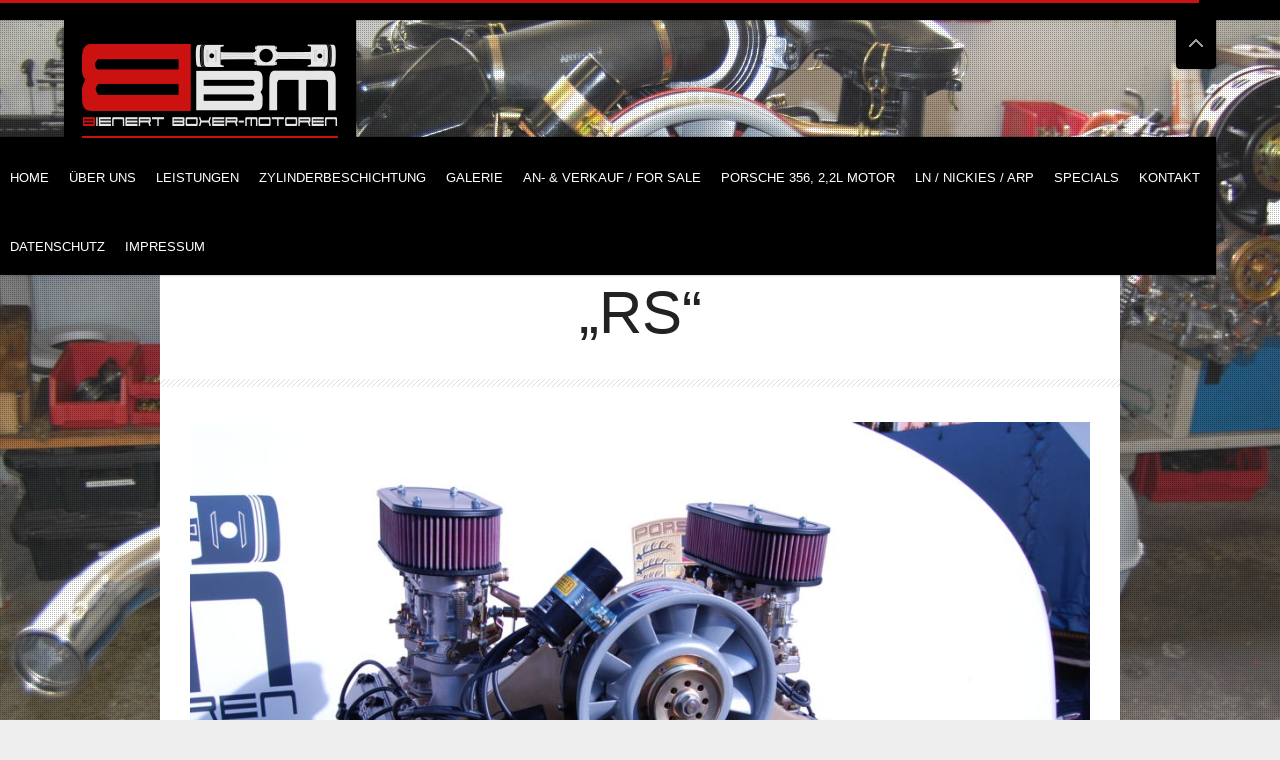

--- FILE ---
content_type: text/html; charset=UTF-8
request_url: https://boxer-motoren.de/-echo-esc_attr-get_option-option_name---/porsche-sportmotor-27-rs/
body_size: 9516
content:
<!DOCTYPE html>
<html lang="de" class="no-js">

<!-- start head -->
<head>

	<!-- start meta -->	
	<meta charset="UTF-8">
	<meta name="viewport" content="width=device-width, initial-scale=1, maximum-scale=1, user-scalable=0">
	
		
	<title>Porsche Sportmotor 2,7 &#8222;RS&#8220; &#8211; Bienert Boxer-Motoren GmbH</title>
<meta name='robots' content='max-image-preview:large' />
	<style>img:is([sizes="auto" i], [sizes^="auto," i]) { contain-intrinsic-size: 3000px 1500px }</style>
	<link rel="alternate" type="application/rss+xml" title="Bienert Boxer-Motoren GmbH &raquo; Feed" href="https://boxer-motoren.de/feed/" />
<link rel="alternate" type="application/rss+xml" title="Bienert Boxer-Motoren GmbH &raquo; Kommentar-Feed" href="https://boxer-motoren.de/comments/feed/" />
<script type="text/javascript">
/* <![CDATA[ */
window._wpemojiSettings = {"baseUrl":"https:\/\/s.w.org\/images\/core\/emoji\/16.0.1\/72x72\/","ext":".png","svgUrl":"https:\/\/s.w.org\/images\/core\/emoji\/16.0.1\/svg\/","svgExt":".svg","source":{"concatemoji":"https:\/\/boxer-motoren.de\/wp-includes\/js\/wp-emoji-release.min.js?ver=6.8.3"}};
/*! This file is auto-generated */
!function(s,n){var o,i,e;function c(e){try{var t={supportTests:e,timestamp:(new Date).valueOf()};sessionStorage.setItem(o,JSON.stringify(t))}catch(e){}}function p(e,t,n){e.clearRect(0,0,e.canvas.width,e.canvas.height),e.fillText(t,0,0);var t=new Uint32Array(e.getImageData(0,0,e.canvas.width,e.canvas.height).data),a=(e.clearRect(0,0,e.canvas.width,e.canvas.height),e.fillText(n,0,0),new Uint32Array(e.getImageData(0,0,e.canvas.width,e.canvas.height).data));return t.every(function(e,t){return e===a[t]})}function u(e,t){e.clearRect(0,0,e.canvas.width,e.canvas.height),e.fillText(t,0,0);for(var n=e.getImageData(16,16,1,1),a=0;a<n.data.length;a++)if(0!==n.data[a])return!1;return!0}function f(e,t,n,a){switch(t){case"flag":return n(e,"\ud83c\udff3\ufe0f\u200d\u26a7\ufe0f","\ud83c\udff3\ufe0f\u200b\u26a7\ufe0f")?!1:!n(e,"\ud83c\udde8\ud83c\uddf6","\ud83c\udde8\u200b\ud83c\uddf6")&&!n(e,"\ud83c\udff4\udb40\udc67\udb40\udc62\udb40\udc65\udb40\udc6e\udb40\udc67\udb40\udc7f","\ud83c\udff4\u200b\udb40\udc67\u200b\udb40\udc62\u200b\udb40\udc65\u200b\udb40\udc6e\u200b\udb40\udc67\u200b\udb40\udc7f");case"emoji":return!a(e,"\ud83e\udedf")}return!1}function g(e,t,n,a){var r="undefined"!=typeof WorkerGlobalScope&&self instanceof WorkerGlobalScope?new OffscreenCanvas(300,150):s.createElement("canvas"),o=r.getContext("2d",{willReadFrequently:!0}),i=(o.textBaseline="top",o.font="600 32px Arial",{});return e.forEach(function(e){i[e]=t(o,e,n,a)}),i}function t(e){var t=s.createElement("script");t.src=e,t.defer=!0,s.head.appendChild(t)}"undefined"!=typeof Promise&&(o="wpEmojiSettingsSupports",i=["flag","emoji"],n.supports={everything:!0,everythingExceptFlag:!0},e=new Promise(function(e){s.addEventListener("DOMContentLoaded",e,{once:!0})}),new Promise(function(t){var n=function(){try{var e=JSON.parse(sessionStorage.getItem(o));if("object"==typeof e&&"number"==typeof e.timestamp&&(new Date).valueOf()<e.timestamp+604800&&"object"==typeof e.supportTests)return e.supportTests}catch(e){}return null}();if(!n){if("undefined"!=typeof Worker&&"undefined"!=typeof OffscreenCanvas&&"undefined"!=typeof URL&&URL.createObjectURL&&"undefined"!=typeof Blob)try{var e="postMessage("+g.toString()+"("+[JSON.stringify(i),f.toString(),p.toString(),u.toString()].join(",")+"));",a=new Blob([e],{type:"text/javascript"}),r=new Worker(URL.createObjectURL(a),{name:"wpTestEmojiSupports"});return void(r.onmessage=function(e){c(n=e.data),r.terminate(),t(n)})}catch(e){}c(n=g(i,f,p,u))}t(n)}).then(function(e){for(var t in e)n.supports[t]=e[t],n.supports.everything=n.supports.everything&&n.supports[t],"flag"!==t&&(n.supports.everythingExceptFlag=n.supports.everythingExceptFlag&&n.supports[t]);n.supports.everythingExceptFlag=n.supports.everythingExceptFlag&&!n.supports.flag,n.DOMReady=!1,n.readyCallback=function(){n.DOMReady=!0}}).then(function(){return e}).then(function(){var e;n.supports.everything||(n.readyCallback(),(e=n.source||{}).concatemoji?t(e.concatemoji):e.wpemoji&&e.twemoji&&(t(e.twemoji),t(e.wpemoji)))}))}((window,document),window._wpemojiSettings);
/* ]]> */
</script>
<link rel='stylesheet' id='cf7ic_style-css' href='https://boxer-motoren.de/wp-content/plugins/contact-form-7-image-captcha/css/cf7ic-style.css?ver=3.3.7' type='text/css' media='all' />
<style id='wp-emoji-styles-inline-css' type='text/css'>

	img.wp-smiley, img.emoji {
		display: inline !important;
		border: none !important;
		box-shadow: none !important;
		height: 1em !important;
		width: 1em !important;
		margin: 0 0.07em !important;
		vertical-align: -0.1em !important;
		background: none !important;
		padding: 0 !important;
	}
</style>
<link rel='stylesheet' id='wp-block-library-css' href='https://boxer-motoren.de/wp-includes/css/dist/block-library/style.min.css?ver=6.8.3' type='text/css' media='all' />
<style id='classic-theme-styles-inline-css' type='text/css'>
/*! This file is auto-generated */
.wp-block-button__link{color:#fff;background-color:#32373c;border-radius:9999px;box-shadow:none;text-decoration:none;padding:calc(.667em + 2px) calc(1.333em + 2px);font-size:1.125em}.wp-block-file__button{background:#32373c;color:#fff;text-decoration:none}
</style>
<style id='global-styles-inline-css' type='text/css'>
:root{--wp--preset--aspect-ratio--square: 1;--wp--preset--aspect-ratio--4-3: 4/3;--wp--preset--aspect-ratio--3-4: 3/4;--wp--preset--aspect-ratio--3-2: 3/2;--wp--preset--aspect-ratio--2-3: 2/3;--wp--preset--aspect-ratio--16-9: 16/9;--wp--preset--aspect-ratio--9-16: 9/16;--wp--preset--color--black: #000000;--wp--preset--color--cyan-bluish-gray: #abb8c3;--wp--preset--color--white: #ffffff;--wp--preset--color--pale-pink: #f78da7;--wp--preset--color--vivid-red: #cf2e2e;--wp--preset--color--luminous-vivid-orange: #ff6900;--wp--preset--color--luminous-vivid-amber: #fcb900;--wp--preset--color--light-green-cyan: #7bdcb5;--wp--preset--color--vivid-green-cyan: #00d084;--wp--preset--color--pale-cyan-blue: #8ed1fc;--wp--preset--color--vivid-cyan-blue: #0693e3;--wp--preset--color--vivid-purple: #9b51e0;--wp--preset--gradient--vivid-cyan-blue-to-vivid-purple: linear-gradient(135deg,rgba(6,147,227,1) 0%,rgb(155,81,224) 100%);--wp--preset--gradient--light-green-cyan-to-vivid-green-cyan: linear-gradient(135deg,rgb(122,220,180) 0%,rgb(0,208,130) 100%);--wp--preset--gradient--luminous-vivid-amber-to-luminous-vivid-orange: linear-gradient(135deg,rgba(252,185,0,1) 0%,rgba(255,105,0,1) 100%);--wp--preset--gradient--luminous-vivid-orange-to-vivid-red: linear-gradient(135deg,rgba(255,105,0,1) 0%,rgb(207,46,46) 100%);--wp--preset--gradient--very-light-gray-to-cyan-bluish-gray: linear-gradient(135deg,rgb(238,238,238) 0%,rgb(169,184,195) 100%);--wp--preset--gradient--cool-to-warm-spectrum: linear-gradient(135deg,rgb(74,234,220) 0%,rgb(151,120,209) 20%,rgb(207,42,186) 40%,rgb(238,44,130) 60%,rgb(251,105,98) 80%,rgb(254,248,76) 100%);--wp--preset--gradient--blush-light-purple: linear-gradient(135deg,rgb(255,206,236) 0%,rgb(152,150,240) 100%);--wp--preset--gradient--blush-bordeaux: linear-gradient(135deg,rgb(254,205,165) 0%,rgb(254,45,45) 50%,rgb(107,0,62) 100%);--wp--preset--gradient--luminous-dusk: linear-gradient(135deg,rgb(255,203,112) 0%,rgb(199,81,192) 50%,rgb(65,88,208) 100%);--wp--preset--gradient--pale-ocean: linear-gradient(135deg,rgb(255,245,203) 0%,rgb(182,227,212) 50%,rgb(51,167,181) 100%);--wp--preset--gradient--electric-grass: linear-gradient(135deg,rgb(202,248,128) 0%,rgb(113,206,126) 100%);--wp--preset--gradient--midnight: linear-gradient(135deg,rgb(2,3,129) 0%,rgb(40,116,252) 100%);--wp--preset--font-size--small: 13px;--wp--preset--font-size--medium: 20px;--wp--preset--font-size--large: 36px;--wp--preset--font-size--x-large: 42px;--wp--preset--spacing--20: 0.44rem;--wp--preset--spacing--30: 0.67rem;--wp--preset--spacing--40: 1rem;--wp--preset--spacing--50: 1.5rem;--wp--preset--spacing--60: 2.25rem;--wp--preset--spacing--70: 3.38rem;--wp--preset--spacing--80: 5.06rem;--wp--preset--shadow--natural: 6px 6px 9px rgba(0, 0, 0, 0.2);--wp--preset--shadow--deep: 12px 12px 50px rgba(0, 0, 0, 0.4);--wp--preset--shadow--sharp: 6px 6px 0px rgba(0, 0, 0, 0.2);--wp--preset--shadow--outlined: 6px 6px 0px -3px rgba(255, 255, 255, 1), 6px 6px rgba(0, 0, 0, 1);--wp--preset--shadow--crisp: 6px 6px 0px rgba(0, 0, 0, 1);}:where(.is-layout-flex){gap: 0.5em;}:where(.is-layout-grid){gap: 0.5em;}body .is-layout-flex{display: flex;}.is-layout-flex{flex-wrap: wrap;align-items: center;}.is-layout-flex > :is(*, div){margin: 0;}body .is-layout-grid{display: grid;}.is-layout-grid > :is(*, div){margin: 0;}:where(.wp-block-columns.is-layout-flex){gap: 2em;}:where(.wp-block-columns.is-layout-grid){gap: 2em;}:where(.wp-block-post-template.is-layout-flex){gap: 1.25em;}:where(.wp-block-post-template.is-layout-grid){gap: 1.25em;}.has-black-color{color: var(--wp--preset--color--black) !important;}.has-cyan-bluish-gray-color{color: var(--wp--preset--color--cyan-bluish-gray) !important;}.has-white-color{color: var(--wp--preset--color--white) !important;}.has-pale-pink-color{color: var(--wp--preset--color--pale-pink) !important;}.has-vivid-red-color{color: var(--wp--preset--color--vivid-red) !important;}.has-luminous-vivid-orange-color{color: var(--wp--preset--color--luminous-vivid-orange) !important;}.has-luminous-vivid-amber-color{color: var(--wp--preset--color--luminous-vivid-amber) !important;}.has-light-green-cyan-color{color: var(--wp--preset--color--light-green-cyan) !important;}.has-vivid-green-cyan-color{color: var(--wp--preset--color--vivid-green-cyan) !important;}.has-pale-cyan-blue-color{color: var(--wp--preset--color--pale-cyan-blue) !important;}.has-vivid-cyan-blue-color{color: var(--wp--preset--color--vivid-cyan-blue) !important;}.has-vivid-purple-color{color: var(--wp--preset--color--vivid-purple) !important;}.has-black-background-color{background-color: var(--wp--preset--color--black) !important;}.has-cyan-bluish-gray-background-color{background-color: var(--wp--preset--color--cyan-bluish-gray) !important;}.has-white-background-color{background-color: var(--wp--preset--color--white) !important;}.has-pale-pink-background-color{background-color: var(--wp--preset--color--pale-pink) !important;}.has-vivid-red-background-color{background-color: var(--wp--preset--color--vivid-red) !important;}.has-luminous-vivid-orange-background-color{background-color: var(--wp--preset--color--luminous-vivid-orange) !important;}.has-luminous-vivid-amber-background-color{background-color: var(--wp--preset--color--luminous-vivid-amber) !important;}.has-light-green-cyan-background-color{background-color: var(--wp--preset--color--light-green-cyan) !important;}.has-vivid-green-cyan-background-color{background-color: var(--wp--preset--color--vivid-green-cyan) !important;}.has-pale-cyan-blue-background-color{background-color: var(--wp--preset--color--pale-cyan-blue) !important;}.has-vivid-cyan-blue-background-color{background-color: var(--wp--preset--color--vivid-cyan-blue) !important;}.has-vivid-purple-background-color{background-color: var(--wp--preset--color--vivid-purple) !important;}.has-black-border-color{border-color: var(--wp--preset--color--black) !important;}.has-cyan-bluish-gray-border-color{border-color: var(--wp--preset--color--cyan-bluish-gray) !important;}.has-white-border-color{border-color: var(--wp--preset--color--white) !important;}.has-pale-pink-border-color{border-color: var(--wp--preset--color--pale-pink) !important;}.has-vivid-red-border-color{border-color: var(--wp--preset--color--vivid-red) !important;}.has-luminous-vivid-orange-border-color{border-color: var(--wp--preset--color--luminous-vivid-orange) !important;}.has-luminous-vivid-amber-border-color{border-color: var(--wp--preset--color--luminous-vivid-amber) !important;}.has-light-green-cyan-border-color{border-color: var(--wp--preset--color--light-green-cyan) !important;}.has-vivid-green-cyan-border-color{border-color: var(--wp--preset--color--vivid-green-cyan) !important;}.has-pale-cyan-blue-border-color{border-color: var(--wp--preset--color--pale-cyan-blue) !important;}.has-vivid-cyan-blue-border-color{border-color: var(--wp--preset--color--vivid-cyan-blue) !important;}.has-vivid-purple-border-color{border-color: var(--wp--preset--color--vivid-purple) !important;}.has-vivid-cyan-blue-to-vivid-purple-gradient-background{background: var(--wp--preset--gradient--vivid-cyan-blue-to-vivid-purple) !important;}.has-light-green-cyan-to-vivid-green-cyan-gradient-background{background: var(--wp--preset--gradient--light-green-cyan-to-vivid-green-cyan) !important;}.has-luminous-vivid-amber-to-luminous-vivid-orange-gradient-background{background: var(--wp--preset--gradient--luminous-vivid-amber-to-luminous-vivid-orange) !important;}.has-luminous-vivid-orange-to-vivid-red-gradient-background{background: var(--wp--preset--gradient--luminous-vivid-orange-to-vivid-red) !important;}.has-very-light-gray-to-cyan-bluish-gray-gradient-background{background: var(--wp--preset--gradient--very-light-gray-to-cyan-bluish-gray) !important;}.has-cool-to-warm-spectrum-gradient-background{background: var(--wp--preset--gradient--cool-to-warm-spectrum) !important;}.has-blush-light-purple-gradient-background{background: var(--wp--preset--gradient--blush-light-purple) !important;}.has-blush-bordeaux-gradient-background{background: var(--wp--preset--gradient--blush-bordeaux) !important;}.has-luminous-dusk-gradient-background{background: var(--wp--preset--gradient--luminous-dusk) !important;}.has-pale-ocean-gradient-background{background: var(--wp--preset--gradient--pale-ocean) !important;}.has-electric-grass-gradient-background{background: var(--wp--preset--gradient--electric-grass) !important;}.has-midnight-gradient-background{background: var(--wp--preset--gradient--midnight) !important;}.has-small-font-size{font-size: var(--wp--preset--font-size--small) !important;}.has-medium-font-size{font-size: var(--wp--preset--font-size--medium) !important;}.has-large-font-size{font-size: var(--wp--preset--font-size--large) !important;}.has-x-large-font-size{font-size: var(--wp--preset--font-size--x-large) !important;}
:where(.wp-block-post-template.is-layout-flex){gap: 1.25em;}:where(.wp-block-post-template.is-layout-grid){gap: 1.25em;}
:where(.wp-block-columns.is-layout-flex){gap: 2em;}:where(.wp-block-columns.is-layout-grid){gap: 2em;}
:root :where(.wp-block-pullquote){font-size: 1.5em;line-height: 1.6;}
</style>
<link rel='stylesheet' id='contact-form-7-css' href='https://boxer-motoren.de/wp-content/plugins/contact-form-7/includes/css/styles.css?ver=6.1' type='text/css' media='all' />
<link rel='stylesheet' id='owlcarousel-css' href='https://boxer-motoren.de/wp-content/themes/vernissage/css/owl.carousel.css?ver=2.4' type='text/css' media='all' />
<link rel='stylesheet' id='lightgallery-css' href='https://boxer-motoren.de/wp-content/themes/vernissage/css/lightgallery.css?ver=2.4' type='text/css' media='all' />
<link rel='stylesheet' id='fontello-custom-css' href='https://boxer-motoren.de/wp-content/themes/vernissage/css/fontello.css?ver=2.4' type='text/css' media='all' />
<link rel='stylesheet' id='kktfwp-style-css' href='https://boxer-motoren.de/wp-content/themes/vernissage/style.css?ver=2.4' type='text/css' media='all' />
<link rel='stylesheet' id='supersized-css' href='https://boxer-motoren.de/wp-content/themes/vernissage/css/supersized.css?ver=2.4' type='text/css' media='all' />
<link rel='stylesheet' id='jplayer-css' href='https://boxer-motoren.de/wp-content/themes/vernissage/css/jplayer.css?ver=2.4' type='text/css' media='all' />
<link rel='stylesheet' id='lightgallery-transitions-css' href='https://boxer-motoren.de/wp-content/themes/vernissage/css/lg-transitions.min.css?ver=2.4' type='text/css' media='all' />
<link rel='stylesheet' id='kktfwp-dark-light-css' href='https://boxer-motoren.de/wp-content/themes/vernissage/css/dark-light-style.css?ver=2.4' type='text/css' media='all' />
<style id='kktfwp-dark-light-inline-css' type='text/css'>
.main-nav ul li a:hover, .main-nav .sub-menu li a:hover, ul#thumb-list li:hover, ul#thumb-list li.current-thumb, .pagination .current, button:hover, input.submit:hover, input[type="submit"]:hover, input[type="reset"]:hover, input[type="button"]:hover, .pagination a:hover, .main-nav ul li.current-menu-parent > a, .scheme-dark .main-nav ul li.current-menu-parent > a, .main-nav ul li.current-menu-item  > a, .scheme-dark .main-nav ul li.current-menu-item  > a, .linkto:hover .gallery-title, .linkto:hover .portfolio-title, .blog-entry .moretag:hover, .bg-slider-ctrl span:hover, .totop:hover,	.single .post-tags a:hover,	.nivo-prevNav:hover, .nivo-nextNav:hover, #slidecaption, .tipsy-inner, .audio-ctrl:hover, #progress-bar, .over-more, .over-more-title, .sticky .sticky-post, .scheme-light .sticky .sticky-post, .scheme-dark .sticky .sticky-post, .scheme-dark .main-nav ul li.current-menu-ancestor > a, ::selection { background-color:#CC1111; }.main-nav ul li a:hover, .main-nav .sub-menu li a:hover, ul#thumb-list li:hover, ul#thumb-list li.current-thumb, .pagination .current, button:hover, input.submit:hover, input[type="submit"]:hover, input[type="reset"]:hover, input[type="button"]:hover, .pagination a:hover, .main-nav ul li.current-menu-parent > a, .scheme-dark .main-nav ul li.current-menu-parent > a, .main-nav ul li.current-menu-item  > a, .scheme-dark .main-nav ul li.current-menu-item  > a, .linkto:hover .gallery-title, .linkto:hover .portfolio-title, .blog-entry .moretag:hover, .bg-slider-ctrl span:hover, #progress-bar, .over-more, .over-more-title, .linkto:hover .gallery-title h2, .linkto:hover .portfolio-title h2, .sticky .sticky-post, .scheme-light .sticky .sticky-post, .scheme-dark .sticky .sticky-post, .scheme-dark .main-nav ul li.current-menu-ancestor > a, ::selection { color:#fff; }.pagination .current, .pagination a:hover, .single .post-tags a:hover,	.filter a:hover, .filter .active, .blog-entry .moretag:hover, .moretag:hover, .logo a, .blog-date, .linkto:hover .gallery-title, .linkto:hover .portfolio-title, .lg-outer .lg-thumb-item.active, .lg-outer .lg-thumb-item:hover { border-color:#CC1111; }.blog-title a:hover, .blog-meta a:hover, .format-standard .blog-thumb a:hover, .format-image .blog-thumb a:hover, .flickr_badge_image a:hover, .portfolio-thumb a:hover, .gallery-thumb a:hover, .widget-img a:hover , .sub-footer a:hover, a:hover, .current-menu-item, .nivoSlider:hover, .filter a:hover, .filter .active, .blog-entry a:not(.wp-block-button__link):not(.moretag), .post-entry a:not(.wp-block-button__link), .home-teaser a { color:#CC1111; }.linkto:hover .gallery-title, .linkto:hover .portfolio-title { border-left-color:#CC1111; }.linkto:hover .gallery-title, .linkto:hover .portfolio-title { border-right-color:#CC1111; }.gallery-title, .portfolio-title { border-bottom-color:#CC1111; }
</style>
<link rel='stylesheet' id='borlabs-cookie-css' href='https://boxer-motoren.de/wp-content/cache/borlabs_cookie/borlabs-cookie_1_de.css?ver=1.9.9-2' type='text/css' media='all' />
<script type="text/javascript" src="https://boxer-motoren.de/wp-includes/js/jquery/jquery.min.js?ver=3.7.1" id="jquery-core-js"></script>
<script type="text/javascript" src="https://boxer-motoren.de/wp-includes/js/jquery/jquery-migrate.min.js?ver=3.4.1" id="jquery-migrate-js"></script>
<link rel="https://api.w.org/" href="https://boxer-motoren.de/wp-json/" /><link rel="EditURI" type="application/rsd+xml" title="RSD" href="https://boxer-motoren.de/xmlrpc.php?rsd" />
<meta name="generator" content="WordPress 6.8.3" />
<link rel="canonical" href="https://boxer-motoren.de/-echo-esc_attr-get_option-option_name---/porsche-sportmotor-27-rs/" />
<link rel='shortlink' href='https://boxer-motoren.de/?p=1111' />
<link rel="alternate" title="oEmbed (JSON)" type="application/json+oembed" href="https://boxer-motoren.de/wp-json/oembed/1.0/embed?url=https%3A%2F%2Fboxer-motoren.de%2F-echo-esc_attr-get_option-option_name---%2Fporsche-sportmotor-27-rs%2F" />
<link rel="alternate" title="oEmbed (XML)" type="text/xml+oembed" href="https://boxer-motoren.de/wp-json/oembed/1.0/embed?url=https%3A%2F%2Fboxer-motoren.de%2F-echo-esc_attr-get_option-option_name---%2Fporsche-sportmotor-27-rs%2F&#038;format=xml" />
<style type="text/css">.recentcomments a{display:inline !important;padding:0 !important;margin:0 !important;}</style>		<style type="text/css" id="wp-custom-css">
			/* COMMENT REMOVE */
.comments-content{
display: none;
}		</style>
			
</head>
<!-- end head -->


<!-- start body -->
<body data-rsssl=1 class="wp-singular gallery-template-default single single-gallery postid-1111 wp-embed-responsive wp-theme-vernissage scheme-dark-light gallery-layout-2-column content-kk-center menu-kk-m-right" >

	
			
				
		<!-- start dotted pattern -->
		<div class="bg-overlay"></div>
		<!-- end dotted pattern -->			
				
		
	<!-- start header -->
	<div class="menu-wrapper clearfix">
	
		<div class="top-bg"></div>
	
		<!-- start logo -->
		<div class="logo">
			<a href="https://boxer-motoren.de/" class="custom-logo-link" rel="home"><img class="site-logo" src="https://www.boxer-motoren.de/wp-content/uploads/2014/04/logo-bienert-boxer-motoren23.png" alt="Vernissage"><img class="site-logo2x" src="https://www.boxer-motoren.de/wp-content/uploads/2014/04/logo-bienert-boxer-motoren23.png" alt="Vernissage"></a>		</div>		
		<!-- end logo -->

		<!-- start mobile navigation -->
		<div id="on-mobile" class="kktfwp-mobile-burger">
			<span class="kktfwp-ham ham-left"></span>
			<span class="kktfwp-ham ham-right"></span>
		</div>	
	
		<div class="main-mobile-menu">
			<div class="mobile-wrapper">
				<ul id="menu-menu-1" class="kktfwp-mtree"><li id="menu-item-25" class="menu-item menu-item-type-custom menu-item-object-custom menu-item-25"><a href="https://www.boxer-motoren.de/">Home</a></li>
<li id="menu-item-35" class="menu-item menu-item-type-post_type menu-item-object-page menu-item-has-children menu-item-35"><a href="https://boxer-motoren.de/ueber-uns/">Über Uns</a>
<ul class="sub-menu">
	<li id="menu-item-74" class="menu-item menu-item-type-post_type menu-item-object-page menu-item-74"><a href="https://boxer-motoren.de/ueber-uns/motoren/">Motoren</a></li>
	<li id="menu-item-73" class="menu-item menu-item-type-post_type menu-item-object-page menu-item-73"><a href="https://boxer-motoren.de/ueber-uns/motorsport/">Motorsport</a></li>
	<li id="menu-item-143" class="menu-item menu-item-type-post_type menu-item-object-page menu-item-143"><a href="https://boxer-motoren.de/kundenservice/">Kundenservice</a></li>
</ul>
</li>
<li id="menu-item-30" class="menu-item menu-item-type-post_type menu-item-object-page menu-item-has-children menu-item-30"><a href="https://boxer-motoren.de/leistungen/">Leistungen</a>
<ul class="sub-menu">
	<li id="menu-item-39" class="menu-item menu-item-type-custom menu-item-object-custom menu-item-39"><a href="https://www.boxer-motoren.de/portfolio/motorenbereich/">Motorenbereich</a></li>
	<li id="menu-item-41" class="menu-item menu-item-type-custom menu-item-object-custom menu-item-41"><a href="https://www.boxer-motoren.de/portfolio/ersatz-zubehorteile/">Ersatz- &#038; Zubehörteile</a></li>
</ul>
</li>
<li id="menu-item-497" class="menu-item menu-item-type-post_type menu-item-object-page menu-item-497"><a href="https://boxer-motoren.de/zylinderbeschichtung/">Zylinderbeschichtung</a></li>
<li id="menu-item-28" class="menu-item menu-item-type-post_type menu-item-object-page menu-item-28"><a href="https://boxer-motoren.de/gallery/">Galerie</a></li>
<li id="menu-item-26" class="menu-item menu-item-type-post_type menu-item-object-page menu-item-has-children menu-item-26"><a href="https://boxer-motoren.de/an-und-verkauf/">An- &#038; Verkauf / FOR SALE</a>
<ul class="sub-menu">
	<li id="menu-item-156" class="menu-item menu-item-type-post_type menu-item-object-page menu-item-156"><a href="https://boxer-motoren.de/an-und-verkauf/motoren/">Motoren</a></li>
	<li id="menu-item-441" class="menu-item menu-item-type-post_type menu-item-object-page menu-item-441"><a href="https://boxer-motoren.de/an-und-verkauf/specials/">Specials</a></li>
	<li id="menu-item-147" class="menu-item menu-item-type-post_type menu-item-object-page menu-item-147"><a href="https://boxer-motoren.de/an-und-verkauf/auspuffanlagen/">Auspuffanlagen</a></li>
	<li id="menu-item-159" class="menu-item menu-item-type-post_type menu-item-object-page menu-item-159"><a href="https://boxer-motoren.de/an-und-verkauf/pleuel/">Pleuel</a></li>
	<li id="menu-item-157" class="menu-item menu-item-type-post_type menu-item-object-page menu-item-157"><a href="https://boxer-motoren.de/an-und-verkauf/doppelzuendverteiler/">Doppelzündverteiler</a></li>
	<li id="menu-item-158" class="menu-item menu-item-type-post_type menu-item-object-page menu-item-158"><a href="https://boxer-motoren.de/an-und-verkauf/spezial-nockenwellen/">Spezial Nockenwellen</a></li>
	<li id="menu-item-761" class="menu-item menu-item-type-post_type menu-item-object-page menu-item-761"><a href="https://boxer-motoren.de/an-und-verkauf/vergaser/">Vergaser</a></li>
</ul>
</li>
<li id="menu-item-771" class="menu-item menu-item-type-post_type menu-item-object-page menu-item-771"><a href="https://boxer-motoren.de/zuendanlagen/">Porsche 356, 2,2l Motor</a></li>
<li id="menu-item-1078" class="menu-item menu-item-type-post_type menu-item-object-page menu-item-1078"><a href="https://boxer-motoren.de/ln-nickies-arp/">LN / Nickies / ARP</a></li>
<li id="menu-item-443" class="menu-item menu-item-type-post_type menu-item-object-page menu-item-443"><a href="https://boxer-motoren.de/an-und-verkauf/specials/">Specials</a></li>
<li id="menu-item-29" class="menu-item menu-item-type-post_type menu-item-object-page menu-item-29"><a href="https://boxer-motoren.de/kontakt/">Kontakt</a></li>
<li id="menu-item-946" class="menu-item menu-item-type-post_type menu-item-object-page menu-item-946"><a href="https://boxer-motoren.de/datenschutz/">Datenschutz</a></li>
<li id="menu-item-34" class="menu-item menu-item-type-post_type menu-item-object-page menu-item-34"><a href="https://boxer-motoren.de/impressum/">Impressum</a></li>
</ul>	
			
			</div>
		</div>
		<!-- end mobile navigation -->		
		
		<!--- srart slider/menu wrapper -->
		<div class="sl-nav-wrapper">				
			<!-- background audio -->
					
						<!--- start slider control -->
			<div class="bg-slider-ctrl">
									<div class="prev-slide">
						<span>
							<a title="Previous Slide" id="prev-slide" href="#"></a>
						</span>
					</div>
					<div class="next-slide">
						<span>
							<a title="Next Slide" id="next-slide" href="#"></a>
						</span>
					</div>
									<div class="hideall">
						<span>
							<a title="Fullscreen View" id="hideall" href="#"></a>
						</span>
					</div>	
					<div class="showall">
						<span>
							<a title="Normal View" id="showall" href="#"></a>
						</span>
					</div>
			</div>
			<!--- end slider control -->
						
			<!-- start navigation -->
			<div class="main-nav">
				<ul id="menu-menu-2" class="kktfwp-primary-menu"><li class="menu-item menu-item-type-custom menu-item-object-custom menu-item-25"><a href="https://www.boxer-motoren.de/">Home</a></li>
<li class="menu-item menu-item-type-post_type menu-item-object-page menu-item-has-children menu-item-35"><a href="https://boxer-motoren.de/ueber-uns/">Über Uns</a>
<ul class="sub-menu">
	<li class="menu-item menu-item-type-post_type menu-item-object-page menu-item-74"><a href="https://boxer-motoren.de/ueber-uns/motoren/">Motoren</a></li>
	<li class="menu-item menu-item-type-post_type menu-item-object-page menu-item-73"><a href="https://boxer-motoren.de/ueber-uns/motorsport/">Motorsport</a></li>
	<li class="menu-item menu-item-type-post_type menu-item-object-page menu-item-143"><a href="https://boxer-motoren.de/kundenservice/">Kundenservice</a></li>
</ul>
</li>
<li class="menu-item menu-item-type-post_type menu-item-object-page menu-item-has-children menu-item-30"><a href="https://boxer-motoren.de/leistungen/">Leistungen</a>
<ul class="sub-menu">
	<li class="menu-item menu-item-type-custom menu-item-object-custom menu-item-39"><a href="https://www.boxer-motoren.de/portfolio/motorenbereich/">Motorenbereich</a></li>
	<li class="menu-item menu-item-type-custom menu-item-object-custom menu-item-41"><a href="https://www.boxer-motoren.de/portfolio/ersatz-zubehorteile/">Ersatz- &#038; Zubehörteile</a></li>
</ul>
</li>
<li class="menu-item menu-item-type-post_type menu-item-object-page menu-item-497"><a href="https://boxer-motoren.de/zylinderbeschichtung/">Zylinderbeschichtung</a></li>
<li class="menu-item menu-item-type-post_type menu-item-object-page menu-item-28"><a href="https://boxer-motoren.de/gallery/">Galerie</a></li>
<li class="menu-item menu-item-type-post_type menu-item-object-page menu-item-has-children menu-item-26"><a href="https://boxer-motoren.de/an-und-verkauf/">An- &#038; Verkauf / FOR SALE</a>
<ul class="sub-menu">
	<li class="menu-item menu-item-type-post_type menu-item-object-page menu-item-156"><a href="https://boxer-motoren.de/an-und-verkauf/motoren/">Motoren</a></li>
	<li class="menu-item menu-item-type-post_type menu-item-object-page menu-item-441"><a href="https://boxer-motoren.de/an-und-verkauf/specials/">Specials</a></li>
	<li class="menu-item menu-item-type-post_type menu-item-object-page menu-item-147"><a href="https://boxer-motoren.de/an-und-verkauf/auspuffanlagen/">Auspuffanlagen</a></li>
	<li class="menu-item menu-item-type-post_type menu-item-object-page menu-item-159"><a href="https://boxer-motoren.de/an-und-verkauf/pleuel/">Pleuel</a></li>
	<li class="menu-item menu-item-type-post_type menu-item-object-page menu-item-157"><a href="https://boxer-motoren.de/an-und-verkauf/doppelzuendverteiler/">Doppelzündverteiler</a></li>
	<li class="menu-item menu-item-type-post_type menu-item-object-page menu-item-158"><a href="https://boxer-motoren.de/an-und-verkauf/spezial-nockenwellen/">Spezial Nockenwellen</a></li>
	<li class="menu-item menu-item-type-post_type menu-item-object-page menu-item-761"><a href="https://boxer-motoren.de/an-und-verkauf/vergaser/">Vergaser</a></li>
</ul>
</li>
<li class="menu-item menu-item-type-post_type menu-item-object-page menu-item-771"><a href="https://boxer-motoren.de/zuendanlagen/">Porsche 356, 2,2l Motor</a></li>
<li class="menu-item menu-item-type-post_type menu-item-object-page menu-item-1078"><a href="https://boxer-motoren.de/ln-nickies-arp/">LN / Nickies / ARP</a></li>
<li class="menu-item menu-item-type-post_type menu-item-object-page menu-item-443"><a href="https://boxer-motoren.de/an-und-verkauf/specials/">Specials</a></li>
<li class="menu-item menu-item-type-post_type menu-item-object-page menu-item-29"><a href="https://boxer-motoren.de/kontakt/">Kontakt</a></li>
<li class="menu-item menu-item-type-post_type menu-item-object-page menu-item-946"><a href="https://boxer-motoren.de/datenschutz/">Datenschutz</a></li>
<li class="menu-item menu-item-type-post_type menu-item-object-page menu-item-34"><a href="https://boxer-motoren.de/impressum/">Impressum</a></li>
</ul>		
			</div>
			<!-- end navigation -->
			
		</div>
		<!--- srart slider/menu wrapper -->
		
	</div>
	<!-- end header -->
	
	
		<!-- start main container -->
<div class="container clearfix">

	<div class="page-title">
		<h1>Porsche Sportmotor 2,7 &#8222;RS&#8220;</h1>
	</div>
	
	<div class="divider clear"></div>
					
	<div class="inner-content">		
		<div class="gallery-entry">
			<p><img fetchpriority="high" decoding="async" class="alignnone size-large wp-image-927" src="https://boxer-motoren.de/wp-content/uploads/2014/04/24S-27-RS-Sport-Eigen-23-1024x681.jpg" alt="" width="1024" height="681" srcset="https://boxer-motoren.de/wp-content/uploads/2014/04/24S-27-RS-Sport-Eigen-23-1024x681.jpg 1024w, https://boxer-motoren.de/wp-content/uploads/2014/04/24S-27-RS-Sport-Eigen-23-300x199.jpg 300w, https://boxer-motoren.de/wp-content/uploads/2014/04/24S-27-RS-Sport-Eigen-23-768x511.jpg 768w, https://boxer-motoren.de/wp-content/uploads/2014/04/24S-27-RS-Sport-Eigen-23-575x382.jpg 575w, https://boxer-motoren.de/wp-content/uploads/2014/04/24S-27-RS-Sport-Eigen-23-800x532.jpg 800w, https://boxer-motoren.de/wp-content/uploads/2014/04/24S-27-RS-Sport-Eigen-23-850x565.jpg 850w" sizes="(max-width: 1024px) 100vw, 1024px" /> <img decoding="async" class="alignnone size-large wp-image-931" src="https://boxer-motoren.de/wp-content/uploads/2014/04/24S-27-RS-Sport-Eigen-26-1024x681.jpg" alt="" width="1024" height="681" srcset="https://boxer-motoren.de/wp-content/uploads/2014/04/24S-27-RS-Sport-Eigen-26-1024x681.jpg 1024w, https://boxer-motoren.de/wp-content/uploads/2014/04/24S-27-RS-Sport-Eigen-26-300x199.jpg 300w, https://boxer-motoren.de/wp-content/uploads/2014/04/24S-27-RS-Sport-Eigen-26-768x511.jpg 768w, https://boxer-motoren.de/wp-content/uploads/2014/04/24S-27-RS-Sport-Eigen-26-575x382.jpg 575w, https://boxer-motoren.de/wp-content/uploads/2014/04/24S-27-RS-Sport-Eigen-26-800x532.jpg 800w, https://boxer-motoren.de/wp-content/uploads/2014/04/24S-27-RS-Sport-Eigen-26-850x565.jpg 850w" sizes="(max-width: 1024px) 100vw, 1024px" /> <img decoding="async" class="alignnone size-large wp-image-930" src="https://boxer-motoren.de/wp-content/uploads/2014/04/24S-27-RS-Sport-Eigen-25-1024x847.png" alt="" width="1024" height="847" srcset="https://boxer-motoren.de/wp-content/uploads/2014/04/24S-27-RS-Sport-Eigen-25-1024x847.png 1024w, https://boxer-motoren.de/wp-content/uploads/2014/04/24S-27-RS-Sport-Eigen-25-300x248.png 300w, https://boxer-motoren.de/wp-content/uploads/2014/04/24S-27-RS-Sport-Eigen-25-768x635.png 768w, https://boxer-motoren.de/wp-content/uploads/2014/04/24S-27-RS-Sport-Eigen-25-575x476.png 575w, https://boxer-motoren.de/wp-content/uploads/2014/04/24S-27-RS-Sport-Eigen-25-800x662.png 800w, https://boxer-motoren.de/wp-content/uploads/2014/04/24S-27-RS-Sport-Eigen-25-850x703.png 850w, https://boxer-motoren.de/wp-content/uploads/2014/04/24S-27-RS-Sport-Eigen-25.png 2391w" sizes="(max-width: 1024px) 100vw, 1024px" /> <img loading="lazy" decoding="async" class="alignnone size-large wp-image-929" src="https://boxer-motoren.de/wp-content/uploads/2014/04/24S-27-RS-Sport-Eigen-25-1024x681.jpg" alt="" width="1024" height="681" srcset="https://boxer-motoren.de/wp-content/uploads/2014/04/24S-27-RS-Sport-Eigen-25-1024x681.jpg 1024w, https://boxer-motoren.de/wp-content/uploads/2014/04/24S-27-RS-Sport-Eigen-25-300x199.jpg 300w, https://boxer-motoren.de/wp-content/uploads/2014/04/24S-27-RS-Sport-Eigen-25-768x511.jpg 768w, https://boxer-motoren.de/wp-content/uploads/2014/04/24S-27-RS-Sport-Eigen-25-575x382.jpg 575w, https://boxer-motoren.de/wp-content/uploads/2014/04/24S-27-RS-Sport-Eigen-25-800x532.jpg 800w, https://boxer-motoren.de/wp-content/uploads/2014/04/24S-27-RS-Sport-Eigen-25-850x565.jpg 850w" sizes="auto, (max-width: 1024px) 100vw, 1024px" /> <img loading="lazy" decoding="async" class="alignnone size-large wp-image-928" src="https://boxer-motoren.de/wp-content/uploads/2014/04/24S-27-RS-Sport-Eigen-24-1024x681.jpg" alt="" width="1024" height="681" srcset="https://boxer-motoren.de/wp-content/uploads/2014/04/24S-27-RS-Sport-Eigen-24-1024x681.jpg 1024w, https://boxer-motoren.de/wp-content/uploads/2014/04/24S-27-RS-Sport-Eigen-24-300x199.jpg 300w, https://boxer-motoren.de/wp-content/uploads/2014/04/24S-27-RS-Sport-Eigen-24-768x511.jpg 768w, https://boxer-motoren.de/wp-content/uploads/2014/04/24S-27-RS-Sport-Eigen-24-575x382.jpg 575w, https://boxer-motoren.de/wp-content/uploads/2014/04/24S-27-RS-Sport-Eigen-24-800x532.jpg 800w, https://boxer-motoren.de/wp-content/uploads/2014/04/24S-27-RS-Sport-Eigen-24-850x565.jpg 850w" sizes="auto, (max-width: 1024px) 100vw, 1024px" /></p>
		</div>
	</div>
	
	<div class="gallery-wrapper">
		<ul class="image-container">
				</ul>
	</div>
	<!-- end gallery -->
	<div class="inner-content">
		
	
	</div>
	
	<div class="divider footer-divider clear"></div>
	
	<!-- start footer -->		
	<div class="footer">
		
		<div class="copyright">
			© 2014 boxer-motoren.de - Designed by <a href='http://sekohosting.net' target='_blank'>Seko</a><a href='http://seko-webdesign.de' target='_blank'>Webdesign</a>		</div>
		
		<!-- start social -->
				<!-- end social -->
		
	</div>
	<!-- end footer -->	
	
</div>
<!-- end container -->			
					
		

		<div id="progress-back" class="load-item">
			<div id="progress-bar"></div>
		</div>	

		<div id="fade-fix"></div>
		
		<div id="slidecaption"></div>
		
			

					
				
		
	<script type="speculationrules">
{"prefetch":[{"source":"document","where":{"and":[{"href_matches":"\/*"},{"not":{"href_matches":["\/wp-*.php","\/wp-admin\/*","\/wp-content\/uploads\/*","\/wp-content\/*","\/wp-content\/plugins\/*","\/wp-content\/themes\/vernissage\/*","\/*\\?(.+)"]}},{"not":{"selector_matches":"a[rel~=\"nofollow\"]"}},{"not":{"selector_matches":".no-prefetch, .no-prefetch a"}}]},"eagerness":"conservative"}]}
</script>
<script id="borlabsCookieMessageBox" type="text/template">    <div data-borlabs-cookie-wrap="popup">
        <div data-borlabs-cookie class="bcPositionTop">
            <p class="borlabsCookieHeadline">Cookie-Einstellung</p>
            <div data-borlabs-selection>
                <p class="borlabsCookieExplanation">Bitte treffen Sie eine Auswahl. Weitere Informationen zu den Auswirkungen Ihrer Auswahl finden Sie unter <span data-borlabs-cookie-help-link>Hilfe</span>.</p>
                <div data-borlabs-selection-list>
                    <ul>
                        <li class="cookieOption1"><label for="borlabsCookieOptionAll"><input id="borlabsCookieOptionAll" type="radio" name="cookieOption" value="all">Alle Cookies zulassen</label></li>
                                                <li class="cookieOption2"><label for="borlabsCookieOptionFirstParty"><input id="borlabsCookieOptionFirstParty" type="radio" name="cookieOption" value="first-party">Nur First-Party-Cookies zulassen</label></li>
                                                <li class="cookieOption3"><label for="borlabsCookieOptionRejectAll"><input id="borlabsCookieOptionRejectAll" type="radio" name="cookieOption" value="reject-all">Keine Cookies zulassen</label></li>
                                            </ul>
                    <p class="borlabsCookieText">Treffen Sie eine Auswahl um fortzufahren</p>
                                    </div>
                <div data-borlabs-selection-success>
                    <p class="borlabsCookieSuccess">Ihre Auswahl wurde gespeichert</p>
                </div>
                <p class="borlabsCookieText" data-borlabs-cookie-help-link>Hilfe</p>
            </div>
            <div data-borlabs-help>
                <p class="borlabsCookieSubHeadline">Hilfe</p>
                <p>Um fortfahren zu können, müssen Sie eine Cookie-Auswahl treffen. Nachfolgend erhalten Sie eine Erläuterung der verschiedenen Optionen und ihrer Bedeutung.</p>
                <ul>
                    <li><span>Alle Cookies zulassen</span>:<br>Jedes Cookie wie z.B. Tracking- und Analytische-Cookies.</li>
                                        <li><span>Nur First-Party-Cookies zulassen</span>:<br>Nur Cookies von dieser Webseite.</li>
                                        <li><span>Keine Cookies zulassen</span>:<br>Es werden keine Cookies gesetzt, es sei denn, es handelt sich um technisch notwendige Cookies.</li>
                                    </ul>
                <p>Sie können Ihre Cookie-Einstellung jederzeit hier ändern: <a href="https://boxer-motoren.de/datenschutz/">Datenschutz</a>.</p>
                <p class="borlabsCookieText" data-borlabs-cookie-help-link>Zurück</p>
            </div>
        </div>
    </div>
</script><script type="text/javascript" src="https://boxer-motoren.de/wp-includes/js/dist/hooks.min.js?ver=4d63a3d491d11ffd8ac6" id="wp-hooks-js"></script>
<script type="text/javascript" src="https://boxer-motoren.de/wp-includes/js/dist/i18n.min.js?ver=5e580eb46a90c2b997e6" id="wp-i18n-js"></script>
<script type="text/javascript" id="wp-i18n-js-after">
/* <![CDATA[ */
wp.i18n.setLocaleData( { 'text direction\u0004ltr': [ 'ltr' ] } );
/* ]]> */
</script>
<script type="text/javascript" src="https://boxer-motoren.de/wp-content/plugins/contact-form-7/includes/swv/js/index.js?ver=6.1" id="swv-js"></script>
<script type="text/javascript" id="contact-form-7-js-translations">
/* <![CDATA[ */
( function( domain, translations ) {
	var localeData = translations.locale_data[ domain ] || translations.locale_data.messages;
	localeData[""].domain = domain;
	wp.i18n.setLocaleData( localeData, domain );
} )( "contact-form-7", {"translation-revision-date":"2025-07-20 09:15:39+0000","generator":"GlotPress\/4.0.1","domain":"messages","locale_data":{"messages":{"":{"domain":"messages","plural-forms":"nplurals=2; plural=n != 1;","lang":"de"},"This contact form is placed in the wrong place.":["Dieses Kontaktformular wurde an der falschen Stelle platziert."],"Error:":["Fehler:"]}},"comment":{"reference":"includes\/js\/index.js"}} );
/* ]]> */
</script>
<script type="text/javascript" id="contact-form-7-js-before">
/* <![CDATA[ */
var wpcf7 = {
    "api": {
        "root": "https:\/\/boxer-motoren.de\/wp-json\/",
        "namespace": "contact-form-7\/v1"
    }
};
/* ]]> */
</script>
<script type="text/javascript" src="https://boxer-motoren.de/wp-content/plugins/contact-form-7/includes/js/index.js?ver=6.1" id="contact-form-7-js"></script>
<script type="text/javascript" src="https://boxer-motoren.de/wp-includes/js/jquery/ui/core.min.js?ver=1.13.3" id="jquery-ui-core-js"></script>
<script type="text/javascript" src="https://boxer-motoren.de/wp-includes/js/jquery/ui/tabs.min.js?ver=1.13.3" id="jquery-ui-tabs-js"></script>
<script type="text/javascript" src="https://boxer-motoren.de/wp-content/themes/vernissage/js/modernizr-custom.js?ver=2.4" id="kktfwp-modernizr-custom-js"></script>
<script type="text/javascript" src="https://boxer-motoren.de/wp-content/themes/vernissage/js/jquery.transit.min.js?ver=2.4" id="jquery-transit-js"></script>
<script type="text/javascript" src="https://boxer-motoren.de/wp-content/themes/vernissage/js/hammer.min.js?ver=2.4" id="hammer-js-js"></script>
<script type="text/javascript" src="https://boxer-motoren.de/wp-content/themes/vernissage/js/jquery.tipsy.js?ver=2.4" id="jquery-tipsy-js"></script>
<script type="text/javascript" src="https://boxer-motoren.de/wp-content/themes/vernissage/js/lightgallery-all.min.js?ver=2.4" id="lightgallery-js"></script>
<script type="text/javascript" src="https://boxer-motoren.de/wp-content/themes/vernissage/js/jquery.mtree.js?ver=2.4" id="jquery-mtree-js"></script>
<script type="text/javascript" src="https://boxer-motoren.de/wp-content/themes/vernissage/js/velocity.min.js?ver=2.4" id="velocity-js-js"></script>
<script type="text/javascript" src="https://boxer-motoren.de/wp-content/themes/vernissage/js/jquery.supersized.js?ver=2.4" id="jquery-supersized-js"></script>
<script type="text/javascript" src="https://boxer-motoren.de/wp-content/themes/vernissage/js/jquery.supersized.shutter.min.js?ver=2.4" id="jquery-shutter-js"></script>
<script type="text/javascript" src="https://boxer-motoren.de/wp-includes/js/imagesloaded.min.js?ver=5.0.0" id="imagesloaded-js"></script>
<script type="text/javascript" src="https://boxer-motoren.de/wp-includes/js/masonry.min.js?ver=4.2.2" id="masonry-js"></script>
<script type="text/javascript" id="kktfwp-custom-js-extra">
/* <![CDATA[ */
var kktfwpLighboxData = {"state":"1","transition":"lg-slide","thumbs":"1","thumbsByDefault":"0","autoplay":"1","fullscreen":"1","zoom":"1","download":"1"};
var kktfwpSliderData = {"slides":[{"image":null,"title":""},{"image":"https:\/\/boxer-motoren.de\/wp-content\/uploads\/2014\/07\/DSC_0062.jpg","title":"Tradition & Innovation"},{"image":"https:\/\/boxer-motoren.de\/wp-content\/uploads\/2014\/07\/DSC_0009.jpg","title":"Tradition & Innovation"},{"image":"https:\/\/boxer-motoren.de\/wp-content\/uploads\/2014\/05\/DSC_0004.jpg","title":"Tradition & Innovation"},{"image":"https:\/\/boxer-motoren.de\/wp-content\/uploads\/2014\/05\/DSC_0014.jpg","title":"Tradition & Innovation"},{"image":"https:\/\/boxer-motoren.de\/wp-content\/uploads\/2014\/05\/DSC_00011.jpg","title":"Tradition & Innovation"},{"image":"https:\/\/boxer-motoren.de\/wp-content\/uploads\/2014\/05\/Neues-Titelbild-HP.jpg","title":"Tradition & Innovation"},{"image":"https:\/\/boxer-motoren.de\/wp-content\/uploads\/2014\/04\/DSC_0003_1_.jpg","title":"Tradition & Innovation"},{"image":"https:\/\/boxer-motoren.de\/wp-content\/uploads\/2014\/04\/23573497.jpg","title":"Tradition & Innovation"},{"image":"https:\/\/boxer-motoren.de\/wp-content\/uploads\/2014\/04\/slr1-bienert-boxer-motoren.jpg","title":"Tradition & Innovation"}],"sliderState":"1","startSlide":"0","interval":"4000","effect":"1","speed":"1000","flickrState":"0","flickrID":"","flickrAPI":"","totalSlides":"10","imgSize":"z"};
/* ]]> */
</script>
<script type="text/javascript" src="https://boxer-motoren.de/wp-content/themes/vernissage/js/jquery.custom.js?ver=2.4" id="kktfwp-custom-js"></script>
<script type="text/javascript" src="https://boxer-motoren.de/wp-content/themes/vernissage/js/lazysizes.min.js?ver=2.4" id="lazysizes-js-js"></script>
<script type="text/javascript" id="borlabs-cookie-js-extra">
/* <![CDATA[ */
var borlabsCookieConfig = {"ajaxURL":"https:\/\/boxer-motoren.de\/wp-admin\/admin-ajax.php","language":"de","codeCookieFirstParty":"","codeCookieThirdParty":"","codeFacebookPixel":"","cookieBoxBlocks":"1","cookieBoxShow":"always","cookieLifetime":"365","cookieLifetimeOption2":"365","cookieLifetimeOption3":"365","cookieRespectDoNotTrack":"","cookiesForBots":"1","executeFirstPartyCodeOnThirdParty":"1","facebookPixelId":"","googleAnalyticsId":"","hideCookieBoxOnPage":[],"cookieDomain":"","cookiePath":"\/"};
var borlabsCookieBlockedContent = [];
/* ]]> */
</script>
<script type="text/javascript" src="https://boxer-motoren.de/wp-content/plugins/borlabs-cookie/javascript/borlabs-cookie.min.js?ver=1.9.9" id="borlabs-cookie-js"></script>
<script type="text/javascript" id="borlabs-cookie-js-after">
/* <![CDATA[ */
jQuery(document).ready(function() {
var borlabsCookieBlockedContentTypes = {"facebook": {"global": function () {  },"init": function (id) { if(typeof FB === "object") { FB.XFBML.parse(document.getElementById(id)); } },"settings": []},"default": {"global": function () {  },"init": function (id) {  },"settings": []},"googlemaps": {"global": function () {  },"init": function (id) {  },"settings": {"responsiveIframe":true}},"instagram": {"global": function () {  },"init": function (id) { if (typeof instgrm === "object") { instgrm.Embeds.process(); } },"settings": []},"twitter": {"global": function () {  },"init": function (id) {  },"settings": []},"vimeo": {"global": function () {  },"init": function (id) {  },"settings": {"responsiveIframe":true}},"youtube": {"global": function () {  },"init": function (id) {  },"settings": {"changeURLToNoCookie":true,"responsiveIframe":true,"thumbnailQuality":"sddefault"}}};
window.BorlabsCookie.init(borlabsCookieConfig, borlabsCookieBlockedContentTypes, borlabsCookieBlockedContent);});
/* ]]> */
</script>

	</body>
	<!-- end body -->
</html>

--- FILE ---
content_type: text/css
request_url: https://boxer-motoren.de/wp-content/themes/vernissage/style.css?ver=2.4
body_size: 27368
content:
/*
Theme Name: Vernissage
Theme URI: https://themeforest.net/item/vernissage-responsive-photography-portfolio/4436204
Author: kotofey
Author URI: http://www.themeforest.net/user/kotofey
Description: Photography Portfolio Theme for WordPress
Version: 2.4
License: GNU General Public License
License URI: license.txt
Text Domain: vernissage
Tags: photography, portfolio, grid-layout, one-column, two-columns, left-sidebar, right-sidebar, custom-colors, custom-logo, custom-menu, featured-images, sticky-post, theme-options, threaded-comments, translation-ready, block-styles
*/
html, body, div, span, applet, object, iframe, h1, h2, h3, h4, h5, h6, p, blockquote, pre, a, abbr, acronym, address, big, cite, code, del, dfn, em, font, img, ins, kbd, q, s, samp, small, strike, strong, sub, sup, tt, var, b, u, i, center, dl, dt, dd, ol, ul, li, fieldset, form, label, legend, table, caption, tbody, tfoot, thead, tr, th, td {
  margin: 0;
  padding: 0;
  border: 0;
  outline: 0;
  font-size: 100%;
  vertical-align: baseline;
  background-color: transparent;
}

body {
  line-height: 1;
}

blockquote, q {
  quotes: none;
}

blockquote:before, blockquote:after, q:before, q:after {
  content: '';
  content: none;
}

:focus {
  outline: 0;
}

ins {
  text-decoration: none;
}

del {
  text-decoration: line-through;
}

.clearfix:after {
  content: '';
  display: block;
  clear: both;
}

* {
  box-sizing: border-box;
}

/*! normalize.css v4.1.1 | MIT License | github.com/necolas/normalize.css */
/**
 * 1. Change the default font family in all browsers (opinionated).
 * 2. Prevent adjustments of font size after orientation changes in IE and iOS.
 */
html {
  font-family: sans-serif;
  /* 1 */
  -ms-text-size-adjust: 100%;
  /* 2 */
  -webkit-text-size-adjust: 100%;
  /* 2 */
}

/**
 * Remove the margin in all browsers (opinionated).
 */
body {
  margin: 0;
}

/* HTML5 display definitions
   ========================================================================== */
/**
 * Add the correct display in IE 9-.
 * 1. Add the correct display in Edge, IE, and Firefox.
 * 2. Add the correct display in IE.
 */
article,
aside,
details,
figcaption,
figure,
footer,
header,
main,
menu,
nav,
section,
summary {
  /* 1 */
  display: block;
}

/**
 * Add the correct display in IE 9-.
 */
audio,
canvas,
progress,
video {
  display: inline-block;
}

/**
 * Add the correct display in iOS 4-7.
 */
audio:not([controls]) {
  display: none;
  height: 0;
}

/**
 * Add the correct vertical alignment in Chrome, Firefox, and Opera.
 */
progress {
  vertical-align: baseline;
}

/**
 * Add the correct display in IE 10-.
 * 1. Add the correct display in IE.
 */
template,
[hidden] {
  display: none;
}

/* Links
   ========================================================================== */
/**
 * 1. Remove the gray background on active links in IE 10.
 * 2. Remove gaps in links underline in iOS 8+ and Safari 8+.
 */
a {
  background-color: transparent;
  /* 1 */
  -webkit-text-decoration-skip: objects;
  /* 2 */
}

/**
 * Remove the outline on focused links when they are also active or hovered
 * in all browsers (opinionated).
 */
a:active,
a:hover {
  outline-width: 0;
}

/* Text-level semantics
   ========================================================================== */
/**
 * 1. Remove the bottom border in Firefox 39-.
 * 2. Add the correct text decoration in Chrome, Edge, IE, Opera, and Safari.
 */
abbr[title] {
  border-bottom: 1px dotted currentColor;
  text-decoration: none;
  cursor: help;
}

/**
 * Prevent the duplicate application of `bolder` by the next rule in Safari 6.
 */
b,
strong {
  font-weight: inherit;
}

/**
 * Add the correct font weight in Chrome, Edge, and Safari.
 */
b,
strong {
  font-weight: bolder;
}

/**
 * Add the correct font style in Android 4.3-.
 */
dfn {
  font-style: italic;
}

/**
 * Correct the font size and margin on `h1` elements within `section` and
 * `article` contexts in Chrome, Firefox, and Safari.
 */
h1 {
  font-size: 2em;
  margin: 0.67em 0;
}

/**
 * Add the correct background and color in IE 9-.
 */
mark {
  background-color: #ff0;
  color: #000;
}

/**
 * Add the correct font size in all browsers.
 */
small {
  font-size: 80%;
}

/**
 * Prevent `sub` and `sup` elements from affecting the line height in
 * all browsers.
 */
sub,
sup {
  font-size: 75%;
  line-height: 0;
  position: relative;
  vertical-align: baseline;
}

sub {
  bottom: -0.25em;
}

sup {
  top: -0.5em;
}

/* Embedded content
   ========================================================================== */
/**
 * Remove the border on images inside links in IE 10-.
 */
img {
  border-style: none;
}

/**
 * Hide the overflow in IE.
 */
svg:not(:root) {
  overflow: hidden;
}

/* Grouping content
   ========================================================================== */
/**
 * 1. Correct the inheritance and scaling of font size in all browsers.
 * 2. Correct the odd `em` font sizing in all browsers.
 */
pre:not(.wp-block-code),
samp {
  font-family: monospace, monospace;
  /* 1 */
  max-width: 100%;
  padding: 1.35em;
  display: block;
  background-color: rgba(135, 135, 135, 0.4);
  overflow: auto;
  font-size: 14px;
  line-height: 1.375;
  margin: 0 0 1.253rem 0;
  color: currentColor;
}

code,
kbd {
  font-family: monospace, monospace;
  /* 1 */
  background-color: rgba(135, 135, 135, 0.15);
  line-height: 1.6em;
  padding: 0 5px;
  margin: 0 0 1.253rem 0;
}

.wp-block-table,
table {
  width: 100%;
  margin: 0 0 25px 0;
  border-collapse: separate;
}
.wp-block-table thead th,
table thead th {
  font-weight: 600;
  background: #8a97a0;
  color: currentColor;
}
.wp-block-table tr,
table tr {
  background: rgba(123, 123, 123, 0.11);
  border-bottom: none;
  margin-bottom: 5px;
}
.wp-block-table tr:nth-child(even),
table tr:nth-child(even) {
  background: rgba(135, 135, 135, 0.2);
}
.wp-block-table th, .wp-block-table td,
table th,
table td {
  text-align: left;
  padding: 2%;
  border: none;
}
.wp-block-table tfoot tr,
table tfoot tr {
  background-color: none;
}
.wp-block-table tfoot td,
table tfoot td {
  padding: 10px 2px;
  font-style: italic;
  color: #8a97a0;
}

dl {
  margin: 0 0 1.253rem;
}

dt {
  font-weight: 700;
}

dd {
  margin: 0 1.253rem 1.253rem;
}

address {
  font-style: italic;
  margin: 0 0 1.253rem;
  line-height: 1.4;
}

/**
 * Add the correct margin in IE 8.
 */
figure {
  margin: 1.5em 0;
}

/**
 * 1. Add the correct box sizing in Firefox.
 * 2. Show the overflow in Edge and IE.
 */
hr {
  background-color: currentColor;
  border: 0;
  height: 1px;
  margin: 0 0 1.253rem;
}

/* Forms
   ========================================================================== */
/**
 * 1. Change font properties to `inherit` in all browsers (opinionated).
 * 2. Remove the margin in Firefox and Safari.
 */
button,
input,
select,
textarea {
  font: inherit;
  /* 1 */
  margin: 0;
  /* 2 */
}

/**
 * Restore the font weight unset by the previous rule.
 */
optgroup {
  font-weight: bold;
}

/**
 * Show the overflow in IE.
 * 1. Show the overflow in Edge.
 */
button,
input {
  /* 1 */
  overflow: visible;
}

/**
 * Remove the inheritance of text transform in Edge, Firefox, and IE.
 * 1. Remove the inheritance of text transform in Firefox.
 */
button,
select {
  /* 1 */
  text-transform: none;
}

span.cross-select {
  position: relative;
  display: inline;
}
span.cross-select:after {
  content: '';
  width: 0;
  height: 0;
  position: absolute;
  pointer-events: none;
  opacity: 0.9;
  border-left: 5px solid transparent;
  border-right: 5px solid transparent;
  top: 50%;
  margin-top: -4px;
  right: 10px;
  border-top: 8px solid currentColor;
}
span.cross-select > select {
  -webkit-appearance: none;
  -moz-appearance: none;
  appearance: none;
  border-radius: 0;
}

select::-ms-expand {
  display: none;
}

/**
 * 1. Prevent a WebKit bug where (2) destroys native `audio` and `video`
 *    controls in Android 4.
 * 2. Correct the inability to style clickable types in iOS and Safari.
 */
button,
html [type="button"],
[type="reset"],
[type="submit"] {
  -webkit-appearance: button;
  /* 2 */
}

/**
 * Remove the inner border and padding in Firefox.
 */
button::-moz-focus-inner,
[type="button"]::-moz-focus-inner,
[type="reset"]::-moz-focus-inner,
[type="submit"]::-moz-focus-inner {
  border-style: none;
  padding: 0;
}

/**
 * Restore the focus styles unset by the previous rule.
 */
button:-moz-focusring,
[type="button"]:-moz-focusring,
[type="reset"]:-moz-focusring,
[type="submit"]:-moz-focusring {
  outline: 1px dotted ButtonText;
}

/**
 * Change the border, margin, and padding in all browsers (opinionated).
 */
fieldset {
  border: 1px solid #c0c0c0;
  margin: 0 2px;
  padding: 0.35em 0.625em 0.75em;
}

/**
 * 1. Correct the text wrapping in Edge and IE.
 * 2. Correct the color inheritance from `fieldset` elements in IE.
 * 3. Remove the padding so developers are not caught out when they zero out
 *    `fieldset` elements in all browsers.
 */
legend {
  box-sizing: border-box;
  /* 1 */
  color: inherit;
  /* 2 */
  display: table;
  /* 1 */
  max-width: 100%;
  /* 1 */
  padding: 0;
  /* 3 */
  white-space: normal;
  /* 1 */
}

/**
 * Remove the default vertical scrollbar in IE.
 */
textarea {
  overflow: auto;
}

/**
 * 1. Add the correct box sizing in IE 10-.
 * 2. Remove the padding in IE 10-.
 */
[type="checkbox"],
[type="radio"] {
  box-sizing: border-box;
  /* 1 */
  padding: 0;
  /* 2 */
  display: inline;
  width: auto;
}

/**
 * Correct the cursor style of increment and decrement buttons in Chrome.
 */
[type="number"]::-webkit-inner-spin-button,
[type="number"]::-webkit-outer-spin-button {
  height: auto;
}

/**
 * 1. Correct the odd appearance in Chrome and Safari.
 * 2. Correct the outline style in Safari.
 */
[type="search"] {
  -webkit-appearance: textfield;
  /* 1 */
  outline-offset: -2px;
  /* 2 */
}

/**
 * Remove the inner padding and cancel buttons in Chrome and Safari on OS X.
 */
[type="search"]::-webkit-search-cancel-button,
[type="search"]::-webkit-search-decoration {
  -webkit-appearance: none;
}

/**
 * Correct the text style of placeholders in Chrome, Edge, and Safari.
 */
::-webkit-input-placeholder {
  color: inherit;
}

/**
 * 1. Correct the inability to style clickable types in iOS and Safari.
 * 2. Change font properties to `inherit` in Safari.
 */
::-webkit-file-upload-button {
  -webkit-appearance: button;
  /* 1 */
  font: inherit;
  /* 2 */
}

/* Text meant only for screen readers. */
.screen-reader-text {
  clip: rect(1px, 1px, 1px, 1px);
  position: absolute !important;
  height: 1px;
  width: 1px;
  overflow: hidden;
  padding: 0;
  margin: 0;
}

/**
 * 12.2 - Defaul Wordpress Galleries
 */
.gallery {
  margin: 0 -15px 1.75em;
}

.gallery-item {
  display: inline-block;
  max-width: 33.33%;
  padding: 0 15px;
  text-align: center;
  vertical-align: top;
  width: 100%;
  margin: 0 0 30px 0;
}

.gallery-columns-1 .gallery-item {
  max-width: 100%;
}

.gallery-columns-2 .gallery-item {
  max-width: 50%;
}

.gallery-columns-4 .gallery-item {
  max-width: 25%;
}

.gallery-columns-5 .gallery-item {
  max-width: 20%;
}

.gallery-columns-6 .gallery-item {
  max-width: 16.66%;
}

.gallery-columns-7 .gallery-item {
  max-width: 14.28%;
}

.gallery-columns-8 .gallery-item {
  max-width: 12.5%;
}

.gallery-columns-9 .gallery-item {
  max-width: 11.11%;
}

.gallery-icon img {
  margin: 0 auto;
}

.gallery-caption {
  color: currentColor;
  display: block;
  font-size: 13px;
  font-style: italic;
  padding-top: 10px;
}

.gallery-columns-6 .gallery-caption,
.gallery-columns-7 .gallery-caption,
.gallery-columns-8 .gallery-caption,
.gallery-columns-9 .gallery-caption {
  display: none;
}

/**
 * 8.0 - Alignments
 */
.alignleft {
  float: left;
  margin: 0.375em 1.75em 0.375em 0;
}
@media (max-width: 440px) {
  .alignleft {
    margin: 0.375em auto 1.75em auto;
    float: none;
  }
}

.alignright {
  float: right;
  margin: 0.375em 0 0.375em 1.75em;
}
@media (max-width: 440px) {
  .alignright {
    margin: 0.375em auto 1.75em auto;
    float: none;
  }
}

.aligncenter {
  clear: both;
  display: block;
  margin: 0 auto 1.75em;
}

blockquote.alignleft {
  margin: 0.3157894737em 1.4736842105em 1.473684211em 0;
}

blockquote.alignright {
  margin: 0.3157894737em 0 1.473684211em 1.4736842105em;
}

blockquote.aligncenter {
  margin-bottom: 1.473684211em;
}

/* Global properties ======================================================== */
body {
  font-family: Arial,Sans-Serif;
  font-size: 13px;
  line-height: 1.7;
  background-color: transparent;
  color: #444;
  -moz-osx-font-smoothing: grayscale;
  -webkit-font-smoothing: antialiased;
  text-rendering: optimizeLegibility;
}
body.scheme-dark {
  color: #fff;
}
body.menu-is-opened {
  overflow: hidden;
}

a {
  outline: medium none;
  text-decoration: none;
  display: inline;
  color: #111;
}
.home-teaser a {
  color: #1BC4DE;
}

img {
  max-width: 100%;
  height: auto;
}

.home-teaser strong {
  font-weight: 400;
}

a, .blog-title a, .blog-meta a, .blog-thumb a, .main-nav li a, .nivoSlider, .portfolio-thumb a, ul#thumb-list li, .gallery-thumb a, .widget-img a, .post-navigation .prev-l, .post-navigation .next-l, .post-navigation .totop, button, input.submit, input[type="submit"], input[type="reset"], input[type="button"], .kk-overlay, .gallery-title, .portfolio-title, .bg-slider-ctrl span, .audio-ctrl {
  transition: all 0.2s linear;
}

.bg-slider-ctrl span, .audio-ctrl {
  background-color: #000;
}

h1, h2, h3, h4, h5, h6 {
  font-family: 'Roboto Condensed', Helvetica, sans-serif;
  margin: 1.4em 0 0.465em;
  line-height: 1.2;
  font-weight: 300;
  color: #222;
  word-wrap: break-word;
  overflow-wrap: break-word;
}
.lg-sub-html h1, .lg-sub-html h2, .lg-sub-html h3, .lg-sub-html h4, .lg-sub-html h5, .lg-sub-html h6 {
  color: currentColor;
}

h1 + h1, h1 + h2, h1 + h3, h1 + h4, h1 + h5, h1 + h6, h2 + h1, h2 + h2, h2 + h3, h2 + h4, h2 + h5, h2 + h6, h3 + h1, h3 + h2, h3 + h3, h3 + h4, h3 + h5, h3 + h6, h4 + h1, h4 + h2, h4 + h3, h4 + h4, h4 + h5, h4 + h6, h5 + h1, h5 + h2, h5 + h3, h5 + h4, h5 + h5, h5 + h6, h6 + h1, h6 + h2, h6 + h3, h6 + h4, h6 + h5, h6 + h6 {
  margin-top: 0;
}
h1:first-child, h2:first-child, h3:first-child, h4:first-child, h5:first-child, h6:first-child {
  margin-top: 0;
}

.blog-date, .home-teaser, #slidecaption {
  font-family: 'Roboto Condensed', Helvetica, sans-serif;
  font-weight: 300;
}

#slidecaption {
  font-size: calc(2.27083rem + 1.13932vw);
  line-height: 70px;
  padding: 2px 14px;
}

.filter, .gallery-title h2, .portfolio-title h2, .main-nav li a {
  font-family: 'Oswald', Helvetica, sans-serif;
  font-weight: 400;
}

h1 {
  font-size: 34px;
}
@media (max-width: 1026px) {
  h1 {
    font-size: calc(1.6875rem + 0.68359vw);
  }
}

h2 {
  font-size: 26px;
}
@media (max-width: 1026px) {
  h2 {
    font-size: calc(1.4375rem + 0.48828vw);
  }
}

h3 {
  font-size: 20px;
}
@media (max-width: 1026px) {
  h3 {
    font-size: calc(1.1875rem + 0.29297vw);
  }
}

h4 {
  font-size: 18px;
}
@media (max-width: 1026px) {
  h4 {
    font-size: calc(1.02083rem + 0.16276vw);
  }
}

h5 {
  font-size: 16px;
}
@media (max-width: 1026px) {
  h5 {
    font-size: calc(0.85417rem + 0.03255vw);
  }
}

h6 {
  font-size: 14px;
}

abbr[title], acronym[title], dfn[title] {
  cursor: help;
}

p, ol, ul {
  margin: 0 0 1.253rem 0;
}
p:last-child, ol:last-child, ul:last-child {
  margin-bottom: 0;
}

ol,
ul {
  line-height: 1.7;
  padding-left: 1.25em;
}
ol > li ol, ol > li ul,
ul > li ol,
ul > li ul {
  padding-left: 1.25em;
  margin-bottom: 0;
}

/* Global Structure ============================================================= */
.menu-wrapper {
  background-color: #000;
}
@media (max-width: 999px) {
  .menu-wrapper {
    position: relative;
    height: 80px;
    width: 100%;
    padding: 20px 30px;
  }
}
@media (min-width: 1000px) {
  .menu-wrapper {
    position: fixed;
    top: 0;
    width: 100%;
    height: 20px;
    z-index: 1000;
    -webkit-backface-visibility: hidden;
  }
}
@media (min-width: 1000px) {
  .menu-not-fixed .menu-wrapper {
    position: absolute;
  }
}
.menu-wrapper .sl-nav-wrapper {
  margin-right: 5%;
}
@media (max-width: 1000px) {
  .menu-wrapper .sl-nav-wrapper {
    display: none;
  }
}

.top-bg {
  height: 20px;
  width: 100%;
  background-color: inherit;
}
@media (max-width: 1000px) {
  .top-bg {
    display: none;
  }
}

.main-nav {
  border-radius: 0px 0px 4px 4px;
  float: right;
  position: relative;
  top: -20px;
  background-color: #000;
  font-size: 13px;
}
.main-nav ul {
  background-color: inherit;
  list-style: none;
  position: relative;
  display: flex;
  flex-wrap: wrap;
  padding: 0;
  margin: 0;
}
.main-nav ul li {
  display: inline-block;
  position: relative;
  background-color: inherit;
  color: #fff;
}
.main-nav ul li.current-menu-item > a, .main-nav ul li.current-menu-ancestor > a, .main-nav ul li.current-menu-parent > a {
  background-color: #1BC4DE;
  color: #fff;
}
.scheme-dark .main-nav ul li.current-menu-item > a, .scheme-dark .main-nav ul li.current-menu-ancestor > a, .scheme-dark .main-nav ul li.current-menu-parent > a {
  background-color: #ff3d3d;
}
.main-nav ul li ul > li.menu-item-has-children > a {
  padding: 7px 15px 7px 10px;
}
.main-nav ul li ul > li.menu-item-has-children > a:after {
  content: "\E81A";
  font-family: 'fontello';
  font-size: 12px;
  position: absolute;
  right: 10px;
}
.main-nav ul li a {
  display: block;
  line-height: 22px;
  padding: 30px 10px 17px;
  font-size: 13px;
  text-transform: uppercase;
  background-color: inherit;
  color: currentColor;
}
.main-nav ul li a:hover {
  background-color: #1BC4DE;
  color: currentColor;
}
.main-nav ul.menu > li:first-child > a {
  border-radius: 0px 0px 0px 4px;
}
.main-nav ul.menu > li:last-child > a {
  border-radius: 0px 0px 4px 0px;
}
.main-nav .sub-menu {
  display: none;
  margin: 0;
  position: absolute;
  z-index: 1000;
  width: 160px;
  left: 0px;
}
.main-nav .sub-menu li {
  font-weight: normal;
  margin: 0;
  position: relative;
  float: none;
  width: 100%;
}
.main-nav .sub-menu li a {
  font-size: 11px;
  padding: 7px 10px;
  line-height: 16px;
}
.main-nav .sub-menu li:last-child {
  border-bottom: none;
}
.main-nav .sub-menu.menu-offset > ul.sub-menu {
  right: 0;
}
.main-nav .sub-menu .menu-offset .sub-menu {
  left: -100%;
}
.main-nav .sub-menu ul {
  list-style: none;
  padding: 0;
  margin: 0;
  left: 100%;
  top: 0;
}

.kktfwp-mobile-burger {
  width: 24px;
  height: 24px;
  display: none;
  cursor: pointer;
  position: relative;
  float: right;
  color: #fff;
  top: 50%;
  transform: translateY(-50%);
}
.kktfwp-mobile-burger#on-mobile {
  display: none;
}
@media (max-width: 1000px) {
  .kktfwp-mobile-burger#on-mobile {
    display: block;
    z-index: 1002;
  }
}
.menu-sb .kktfwp-mobile-burger {
  z-index: 1001;
  pointer-events: visible;
}
.menu-reverse-order .kktfwp-mobile-burger {
  order: -1;
}
@media (max-width: 1000px) {
  .kktfwp-mobile-burger {
    display: none;
  }
}
.kktfwp-mobile-burger span {
  width: 12px;
  height: 2px;
  display: block;
  position: absolute;
  background-color: currentColor;
  transition: background-color .15s linear;
  top: 50%;
}
.kktfwp-mobile-burger span.ham-right {
  left: 12px;
}
.menu-is-opened .kktfwp-mobile-burger span.ham-right {
  background-color: transparent;
}
.menu-is-opened .kktfwp-mobile-burger span.ham-right:before {
  transform: rotateZ(-45deg) scaleX(1.2) translate(-3px, 1px);
}
.menu-is-opened .kktfwp-mobile-burger span.ham-right:after {
  transform: rotateZ(45deg) scaleX(1.2) translate(-3px, -1px);
  opacity: 1;
}
.menu-is-opened .kktfwp-mobile-burger span.ham-left {
  background-color: transparent;
}
.menu-is-opened .kktfwp-mobile-burger span.ham-left:before {
  transform: rotateZ(45deg) scaleX(1.2) translate(2px, 2px);
}
.menu-is-opened .kktfwp-mobile-burger span.ham-left:after {
  transform: rotateZ(-45deg) scaleX(1.2) translate(2px, -2px);
}
.kktfwp-mobile-burger span:before, .kktfwp-mobile-burger span:after {
  content: '';
  width: 12px;
  height: 2px;
  display: block;
  position: absolute;
  background-color: currentColor;
  transition: background-color .15s linear, transform .25s ease;
}
.menu-is-opened .kktfwp-mobile-burger span:before, .menu-is-opened .kktfwp-mobile-burger span:after {
  background-color: currentColor;
}
.kktfwp-mobile-burger span:before {
  top: -8px;
}
.kktfwp-mobile-burger span:after {
  top: 8px;
}

.gallery-entry {
  width: 100%;
  margin-bottom: 30px;
}

.main-mobile-menu {
  position: fixed;
  background-color: inherit;
  bottom: 0;
  top: 0;
  left: 0;
  right: 0;
  padding-top: 100px;
  font-family: 'Oswald', Helvetica, sans-serif;
  font-weight: 400;
  text-transform: uppercase;
  overflow-y: auto;
  visibility: hidden;
  opacity: 0;
  z-index: 1000;
  transition: visibility .01s linear  .61s, opacity .6s ease;
}
.menu-is-opened .main-mobile-menu {
  transition: visibility .01s linear  0.02s, opacity .6s ease;
  visibility: visible;
  opacity: 1;
}
.main-mobile-menu .mobile-wrapper {
  padding: 30px;
  width: 100%;
  height: 100%;
  max-width: 700px;
  margin: 0 auto;
}
.main-mobile-menu .mobile-wrapper ul {
  list-style: none;
  padding: 0;
  margin: 0;
  transition: transform .6s ease;
  transform: scale3d(1.05, 1.05, 1);
}
.menu-is-opened .main-mobile-menu .mobile-wrapper ul {
  transform: scale3d(1, 1, 1);
}
.main-mobile-menu .mobile-wrapper ul li {
  font-size: 16px;
  line-height: 1;
  border-top: 1px solid rgba(255, 255, 255, 0.2);
}
.main-mobile-menu .mobile-wrapper ul li:last-child {
  border-bottom: 1px solid rgba(255, 255, 255, 0.2);
}
.main-mobile-menu .mobile-wrapper ul li:first-child {
  border-top: none;
}
.main-mobile-menu .mobile-wrapper ul li.mtree-node {
  position: relative;
  display: block;
}
.main-mobile-menu .mobile-wrapper ul li.mtree-node.menu-item-has-children > a:after, .main-mobile-menu .mobile-wrapper ul li.mtree-node.menu-item-has-children > a:before {
  content: '';
  width: 8px;
  height: 1px;
  background-color: #fff;
  position: absolute;
  top: 50%;
}
.main-mobile-menu .mobile-wrapper ul li.mtree-node.menu-item-has-children > a:after {
  transform: translateY(-50%) rotate(-45deg);
  right: 10px;
}
.main-mobile-menu .mobile-wrapper ul li.mtree-node.menu-item-has-children > a:before {
  transform: translateY(-50%) rotate(45deg);
  right: 16px;
}
.main-mobile-menu .mobile-wrapper ul li.mtree-node.menu-item-has-children.mtree-open > a:after {
  transform: translateY(-50%) rotate(45deg);
}
.main-mobile-menu .mobile-wrapper ul li.mtree-node.menu-item-has-children.mtree-open > a:before {
  transform: translateY(-50%) rotate(-45deg);
}
.main-mobile-menu .mobile-wrapper ul li.mtree-node.menu-item-has-children ul.sub-menu {
  text-transform: none;
  margin: 0;
  padding: 0 0 0 20px;
  list-style: none;
}
.main-mobile-menu .mobile-wrapper ul li.mtree-node.menu-item-has-children ul.sub-menu li {
  font-size: 14px;
}
.main-mobile-menu .mobile-wrapper ul li.mtree-node.menu-item-has-children ul.sub-menu li:last-child {
  border-bottom: none;
}
.main-mobile-menu .mobile-wrapper ul li.mtree-node.menu-item-has-children ul.sub-menu li:first-child {
  border-top: 1px solid rgba(255, 255, 255, 0.2);
}
.main-mobile-menu .mobile-wrapper ul li a {
  color: #fff;
  padding: 16px 30px 16px 0;
  position: relative;
  display: block;
}
@media (min-width: 1000px) {
  .main-mobile-menu {
    display: none;
    visibility: hidden;
  }
}

.blog-entry a:hover,
.post-entry a:hover {
  color: currentColor;
}

.mobile-menu {
  display: none;
  margin: 25px 0 9px;
  width: auto;
  height: 35px;
}

.menu-kk-m-right .main-nav {
  float: right;
}
.menu-kk-m-left .main-nav {
  float: left;
  margin-left: 5px;
}

.logo {
  float: left;
  position: relative;
  z-index: 1001;
}
@media (min-width: 1000px) {
  .logo {
    display: block;
    border-radius: 0px 0px 4px 4px;
    float: left;
    left: 5%;
    position: relative;
    padding: 24px 18px 10px 18px;
    background-color: inherit;
    font-size: 18px;
  }
}
.logo a {
  margin: 0;
  padding: 0;
  color: #fff;
  display: inline-block;
}
.scheme-light .logo a {
  color: inherit;
}
@media (max-width: 1000px) {
  .logo a {
    border: none !important;
  }
}
.no-logo-line .logo a {
  border: none;
}
.no-logo-line .logo a img {
  padding-bottom: 0;
}
.logo img {
  display: block;
  padding-bottom: 10px;
}
@media (max-width: 1000px) {
  .logo img {
    padding-bottom: 0;
  }
}
@media only screen and (-webkit-min-device-pixel-ratio: 1.5), only screen and (min--moz-device-pixel-ratio: 1.5), only screen and (-o-min-device-pixel-ratio: 1.5 / 1), only screen and (min-resolution: 144dpi), only screen and (min-resolution: 1.5dppx) {
  .logo img {
    display: none;
  }
}
.logo img.site-logo2x {
  display: none;
}
@media only screen and (-webkit-min-device-pixel-ratio: 1.5), only screen and (min--moz-device-pixel-ratio: 1.5), only screen and (-o-min-device-pixel-ratio: 1.5 / 1), only screen and (min-resolution: 144dpi), only screen and (min-resolution: 1.5dppx) {
  .logo img.site-logo2x {
    display: block;
  }
}

@media (max-width: 767px) {
  #slidecaption {
    display: none !important;
  }
}

@media (min-width: 1023px) {
  .page-template-template-homepage-php .logo,
  .page-template-template-homepage-php .main-nav,
  .page-template-template-homepage-php .bg-slider-ctrl,
  .page-template-template-homepage-php .audio-ctrl {
    transform: translate3d(0, -110%, 0);
    transition: transform .6s ease;
  }
  .page-template-template-homepage-php .menu-wrapper {
    transform: scale3d(0, 1, 1);
    transition: transform .5s ease;
    transform-origin: 0 center;
  }
  .page-template-template-homepage-php.mount-ready .menu-wrapper {
    transform: scale3d(1, 1, 1);
  }
  .page-template-template-homepage-php.mount-ready .logo,
  .page-template-template-homepage-php.mount-ready .main-nav,
  .page-template-template-homepage-php.mount-ready .bg-slider-ctrl,
  .page-template-template-homepage-php.mount-ready .audio-ctrl {
    transform: translate3d(0, 0, 0);
  }
  .page-template-template-homepage-php.mount-ready .logo {
    transition-delay: .4s;
  }
  .page-template-template-homepage-php.mount-ready .main-nav,
  .page-template-template-homepage-php.mount-ready .bg-slider-ctrl,
  .page-template-template-homepage-php.mount-ready .audio-ctrl {
    transition-delay: .45s;
  }
}

.home-teaser {
  position: relative;
  font-size: 22px;
  text-align: justify;
  padding: 20px;
  top: 250px;
  line-height: 1.2;
}
@media (max-width: 767px) {
  .home-teaser {
    width: 100%;
    max-width: 80%;
    margin: 0 auto;
    top: 30px;
  }
}
@media (min-width: 767px) {
  .home-teaser {
    left: 5%;
    max-width: 280px;
    position: absolute;
    font-style: normal;
    border-radius: 4px;
  }
}
@media (min-width: 1023px) {
  .home-teaser {
    opacity: 0;
    transform: translate3d(0, -200%, 0);
    transition: transform .6s ease, opacity .6s ease;
  }
  .mount-ready .home-teaser {
    transform: translate3d(0, 0, 0);
    opacity: 1;
    transition-delay: .6s;
  }
}

.content, .container {
  margin: 175px auto 10px auto;
  padding: 30px 0 30px;
  position: relative;
  max-width: 960px;
  width: 100%;
  display: block;
  border-radius: 6px;
  background-color: #fff;
}
.content .g-map, .container .g-map {
  margin-top: -30px;
}
@media (max-width: 999px) {
  .content, .container {
    margin: 0;
    border-radius: 0;
  }
}
@media (min-width: 1450px) {
  .content, .container {
    max-width: 1100px;
  }
}
.content-kk-left .content, .content-kk-left .container {
  margin-left: 5%;
}
.content-kk-right .content, .content-kk-right .container {
  margin-right: 5%;
}
.single-post .content, .single-portfolio .content, .single-post .container, .single-portfolio .container {
  padding: 0 0 25px;
}

.owl-carousel {
  overflow: hidden;
}
.owl-carousel img {
  display: none;
}
.owl-carousel .owl-nav button.owl-prev, .owl-carousel .owl-nav button.owl-next {
  position: absolute;
  width: 40px;
  height: 54px;
  top: 50%;
  cursor: pointer;
  text-indent: -9999px;
  background-color: rgba(0, 0, 0, 0.6);
  transition: transform 0.6s ease, background-color 0.2s linear;
}
.owl-carousel .owl-nav button.owl-prev:hover, .owl-carousel .owl-nav button.owl-next:hover {
  background-color: black;
}
.owl-carousel .owl-nav button.owl-prev {
  left: 0;
  background-image: url(images/slider/arrow_left.gif);
  background-attachment: scroll;
  background-position: center center;
  background-repeat: no-repeat;
  border-radius: 0px 3px 3px 0px;
  transform: translate3d(-120%, -50%, 0);
}
.owl-carousel .owl-nav button.owl-next {
  right: 0px;
  background-image: url(images/slider/arrow_right.gif);
  background-attachment: scroll;
  background-position: center center;
  background-repeat: no-repeat;
  border-radius: 3px 0px 0px 3px;
  transform: translate3d(120%, -50%, 0);
}
.owl-carousel:hover .owl-nav button.owl-prev {
  transform: translate3d(0, -50%, 0);
}
.owl-carousel:hover .owl-nav button.owl-next {
  transform: translate3d(0, -50%, 0);
}
.owl-carousel .owl-stage-outer {
  height: 100px;
}
.owl-carousel .owl-dots {
  text-align: center;
  margin-top: 10px;
}
.owl-carousel .owl-dots .owl-dot {
  box-shadow: none;
  display: inline-block;
}
.owl-carousel .owl-dots .owl-dot > span {
  display: block;
  height: 8px;
  width: 8px;
  border: 1px solid #000;
  border-radius: 50%;
  margin: 5px 7px;
  background-color: transparent;
  transition: background-color .2s ease;
  opacity: .5;
}
.owl-carousel .owl-dots .owl-dot.active > span {
  background-color: #000;
  opacity: 1;
}

.padding25 {
  padding: 0 30px;
}

.text_content {
  padding: 0 30px 30px 30px;
}

@media (min-width: 768px) {
  .blog-wrapper {
    float: right;
    width: calc(100% - 55px);
    padding-left: 20px;
  }
}
.blog-wrapper .blog-entry {
  position: relative;
}
.blog-wrapper .blog-entry:before {
  content: '';
  border-left: 1px dashed #e5e5e5;
  position: absolute;
  height: 100%;
  width: 1px;
  left: -46px;
  top: 10px;
}
.scheme-dark .blog-wrapper .blog-entry:before {
  border-left: 1px dashed #444;
}
@media (max-width: 767px) {
  .blog-wrapper .blog-entry:before {
    margin: 0;
    padding: 0;
    border-left: none;
  }
}

.error404 .inner-content {
  padding: 0 30px;
}

.single-post .post-title, .single-portfolio .post-title, .page-template-template-contacts-php .post-title {
  line-height: 2.9;
}

.blog-date {
  position: relative;
  float: left;
  line-height: 2em;
  margin: 0;
  text-align: center;
  width: 55px;
  padding: 5px 0;
}
.blog-date:after {
  content: '';
}
.blog-date > span {
  display: block;
  font-size: 26px;
}
.blog-date .span-month {
  font-size: 18px;
}
@media (max-width: 767px) {
  .blog-date {
    display: none;
  }
}

.blog-meta {
  font-size: 11px;
  margin-bottom: 15px;
  position: relative;
}
.blog-meta a {
  display: inline-block;
}
.blog-meta a:hover {
  color: #ff3d3d;
}
@media (max-width: 767px) {
  .blog-meta {
    margin: 0 0 20px 0;
  }
}

.embed-container {
  position: relative;
  padding-bottom: 56.25%;
  /* 16/9 ratio */
  height: 0;
  overflow: hidden;
}

.embed-container iframe,
.embed-container object,
.embed-container embed {
  position: absolute;
  top: 0;
  left: 0;
  width: 100%;
  height: 100%;
}

.single .post-tags a {
  border: 1px solid #DDDDDD;
  border-radius: 3px;
  color: #999;
  display: inline-block;
  font-size: 12px;
  margin: 0 6px 6px 0;
  padding: 2px 10px;
}
.single .post-tags a:hover {
  color: #fff;
}
.scheme-dark .single .post-tags a {
  border-color: #555;
}

.inner-content {
  width: 100%;
  padding: 0 30px;
}
.no-sidebar .inner-content, .blog-right-sidebar.no-sidebar .inner-content, .blog-left-sidebar.no-sidebar .inner-content {
  width: 100%;
  float: none;
  padding: 0 30px;
}
.blog-right-sidebar .inner-content, .page-template-default.sidebar-active .inner-content, .page-template-template-contacts-php.sidebar-active .inner-content, .single-portfolio.sidebar-active .inner-content {
  padding: 0 15px 0 30px;
  float: left;
  width: 72%;
}
@media (max-width: 767px) {
  .blog-right-sidebar .inner-content, .page-template-default.sidebar-active .inner-content, .page-template-template-contacts-php.sidebar-active .inner-content, .single-portfolio.sidebar-active .inner-content {
    width: 100%;
    padding: 0 30px;
    float: none;
  }
}
.blog-left-sidebar .inner-content {
  padding: 0 30px 0 15px;
  float: right;
  width: 72%;
}
.blog-no-sidebar .inner-content, .single-gallery .inner-content, .page-template-default:not(.sidebar-active) .inner-content, .page-template-template-full .inner-content, .page-template-template-contacts:not(.sidebar-active) .inner-content, .single-portfolio:not(.sidebar-active) .inner-content {
  width: 100%;
  padding: 0 30px;
}
.single-portfolio .inner-content {
  padding: 0 30px;
  float: left;
  width: 72%;
}
.single-portfolio.portfolio-no-sidebar .inner-content {
  width: 100%;
}
.single.no-sidebar .inner-content, .single.blog-right-sidebar.no-sidebar .inner-content, .single.blog-left-sidebar.no-sidebar .inner-content {
  margin-top: 0;
  padding: 30px;
}
.single .inner-content {
  margin-top: 30px;
}
.inner-content .divider {
  border-bottom: 1px dashed #e5e5e5;
}
.inner-content .divider {
  background: none;
  height: 1px;
  margin-bottom: 35px;
}
.inner-content .divider:last-child {
  margin-bottom: 0;
}

.block div {
  background: none repeat scroll 0 0 #000000;
  height: 50px;
  position: absolute;
  width: 50px;
  z-index: 10;
}

.top-wrapper {
  position: relative;
}

.kk-overlay {
  background: #111;
  display: block;
  height: 100%;
  opacity: 0;
  position: absolute;
  top: 0;
  width: 100%;
}

.kk-overlay:hover, .nivoSlider:hover .kk-overlay, .linkto:hover .kk-overlay, .gallery-thumb > a:hover .kk-overlay {
  opacity: 0.4;
}

.hover-icon {
  background: url("images/circle-plus.png") no-repeat scroll 0 0 transparent;
  height: 40px;
  left: 50%;
  position: absolute;
  top: 50%;
  width: 40px;
  margin-left: -20px;
  margin-top: -20px;
  transform: scale3d(1.3, 1.3, 1);
  transition: transform .5s ease, opacity .5s ease;
  opacity: 0;
}
a:hover .hover-icon {
  transform: scale3d(1, 1, 1);
  opacity: 1;
}

.lock-wrapper {
  position: fixed;
  top: 0;
  bottom: 0;
  left: 0;
  right: 0;
  background-color: #000;
  z-index: 10000;
  opacity: .88;
  display: none;
}
.lock-wrapper .lock-message {
  position: relative;
  display: flex;
  justify-content: center;
  align-items: center;
  width: 100%;
  height: 100%;
  color: #fff;
  text-align: center;
}
.lock-wrapper .lock-message > div {
  max-width: 600px;
  padding: 40px;
  width: 100%;
  font-size: 22px;
  line-height: 1.6;
  font-weight: 400;
  transition: transform 1s cubic-bezier(0.57, 0.17, 0.42, 0.9), opacity 0.6s linear;
  transform: scale3d(1.05, 1.05, 1);
  opacity: 0;
}
body.lock-message-displayed .lock-wrapper .lock-message > div {
  transform: scale3d(1, 1, 1);
  opacity: 1;
}

.sidebar {
  display: block;
  float: right;
  font-size: 12px;
  position: relative;
  width: 28%;
  padding: 0 30px 0 15px;
  background-color: inherit;
}
@media (max-width: 767px) {
  .sidebar {
    width: 100%;
    padding: 0 30px;
    float: none;
    margin: 50px  0 0 0;
  }
}
.single .sidebar {
  margin-top: 30px;
}
.sidebar .widget {
  margin-bottom: 40px;
  background-color: inherit;
}
.sidebar .widget ul {
  list-style: none;
  padding: 0;
  margin: 0;
}
.sidebar .widget ul li {
  padding: 2px 0 2px 12px;
  background: url("images/menu-arr.gif") no-repeat left 0.65em transparent;
}
.sidebar .widget-title {
  margin-bottom: 15px;
  line-height: 15px;
}
.sidebar .widget-title > span {
  display: flex;
  margin-bottom: 15px;
}
.sidebar .widget-title > span:after {
  content: '';
  background: url(images/divider.gif) repeat scroll 0 0;
  flex: 1 0 auto;
  margin-left: 8px;
}
.scheme-dark .sidebar .widget-title > span:after {
  background: url(images/divider-b.gif) repeat scroll 0 0;
}
.blog-left-sidebar .sidebar {
  padding: 0 15px 0 30px;
  float: left;
}
.sidebar .logo a {
  background: none !important;
}
.sidebar select {
  width: 100%;
  height: 35px;
}
.sidebar select option {
  padding: 5px 8px;
}
.sidebar ul,
.sidebar ol {
  list-style: none;
  margin: 0;
  padding: 0;
}

.portfolio-entry,
.post-entry,
.post-tags {
  position: relative;
  margin-bottom: 20px;
}

.post-entry:after {
  content: '';
  display: block;
  clear: both;
}

.bypostauthor {
  content: '';
}

.sidebar .widget_twitter-widget li {
  padding: 8px 0 8px 22px;
  background: url("images/twitter.png") no-repeat left 11px transparent;
}

.widget_twitter-widget ul li span a {
  border-bottom: 1px dotted #676767;
}

.widget_twitter-widget ul li > a {
  display: inline-block;
  line-height: 18px;
  padding: 0;
  margin: 0;
  font-size: 10px;
}

.flickr_badge_image, .widget-img {
  margin: 0 0 5px 0;
  display: inline-block;
  padding: 0 5px;
  width: 33.33%;
}
.flickr_badge_image a, .widget-img a {
  padding-bottom: 90%;
  position: relative;
}
.flickr_badge_image img, .widget-img img {
  display: block;
  width: 100%;
  height: 100%;
  position: absolute;
  object-fit: cover;
}

.portfolio-linked-works {
  margin: 0 -5px;
}

.widget_rss ul li {
  margin-bottom: 15px;
}

.widget_rss ul li .rsswidget {
  font-weight: 700;
}

.bottom10 {
  padding-bottom: 10px;
}

.slider-wrapper {
  margin-bottom: 30px;
  position: relative;
}

.single .slider-wrapper {
  margin: 0;
}

.related-portfolio-works {
  position: relative;
  width: 100%;
}
.related-portfolio-works ul {
  display: flex;
  flex-wrap: wrap;
  list-style: none;
  position: relative;
  margin: 0 -8px;
  padding: 0;
}
.related-portfolio-works ul li {
  padding: 0 8px;
  width: 33.33%;
  display: block;
  position: relative;
}
.related-portfolio-works ul li img,
.related-portfolio-works ul li .kk-overlay {
  border-radius: 4px;
}
.related-portfolio-works ul li > span.related-title {
  position: absolute;
  font-size: 17px;
  width: 100%;
  text-align: center;
  color: #fff;
  pointer-events: none;
  top: 50%;
  transform: translate3d(0, -30%, 0);
  transition: transform .4s ease, opacity .4s ease;
  line-height: 1.3;
  opacity: 0;
}
.related-portfolio-works ul li:hover > span.related-title {
  opacity: 1;
  transform: translate3d(0, -50%, 0);
}
@media (max-width: 767px) {
  .related-portfolio-works ul li {
    width: 100%;
    margin-bottom: 15px;
  }
}

.meta {
  font-size: 11px;
  padding: 0 10px;
}

.divider {
  background: url("images/divider.gif") repeat scroll 0 0 transparent;
  height: 8px;
  margin-bottom: 35px;
  border: none;
}
.scheme-dark .divider {
  background: url("images/divider-b.gif") repeat scroll 0 0 transparent;
}
.divider.footer-divider {
  margin: 30px 0;
}

hr,
.wp-block-separator {
  background: url("images/divider.gif") repeat scroll 0 0 transparent;
  height: 8px;
  margin: 35px auto;
  border: none;
  max-width: 100%;
  color: currentColor;
  clear: both;
}
.scheme-dark hr, .scheme-dark
.wp-block-separator {
  background: url("images/divider-b.gif") repeat scroll 0 0 transparent;
}
hr:not(.is-style-wide):not(.is-style-dots),
.wp-block-separator:not(.is-style-wide):not(.is-style-dots) {
  max-width: 400px;
}
hr.is-style-dots,
.wp-block-separator.is-style-dots {
  background: none;
  border: none;
  text-align: center;
  max-width: none;
  line-height: 1;
  height: auto;
}
hr.is-style-dots:before,
.wp-block-separator.is-style-dots:before {
  color: inherit;
  font-weight: bold;
}

.page-template-template-contacts-php .cont {
  margin-bottom: 35px;
}

.fullmasonry .footer {
  display: none;
}

.mbottom10 {
  margin-bottom: 10px;
}

.footer {
  width: 100%;
  position: relative;
  display: flex;
  justify-content: space-between;
  flex-wrap: wrap;
  align-items: center;
  padding: 0 30px;
}
.footer .copyright {
  font-size: 11px;
  max-width: 50%;
}
@media (max-width: 767px) {
  .footer .copyright {
    width: 100%;
    max-width: 100%;
    text-align: center;
    margin-bottom: 20px;
  }
}

.sub-menu {
  margin-left: 12px;
  display: none;
}

.page-title {
  padding: 0 30px 0 30px;
  margin: 0 0 30px 0;
}
.page-title h1 {
  text-transform: uppercase;
  text-align: center;
  font-size: 60px;
}
@media (max-width: 1026px) {
  .page-title h1 {
    font-size: calc(2.27083rem + 1.13932vw);
  }
}
.page-title .page-description {
  text-align: center;
  line-height: 1.3;
  max-width: 700px;
  margin: 0 auto;
}

.blog-thumb {
  margin: 0 0 25px;
  position: relative;
  overflow: hidden;
}
.single.single-format-standard .blog-thumb {
  padding-bottom: 52%;
}
.blog-thumb a {
  padding-bottom: 52%;
  display: inline-block;
}
.blog-thumb img {
  display: block;
  width: 100%;
  height: 100%;
  position: absolute;
  object-fit: cover;
}
.blog-thumb img.responsively-lazy-img {
  opacity: 0;
}
.blog-thumb img.responsively-loaded {
  opacity: 1;
}

.img-loading {
  background-color: rgba(123, 123, 123, 0.1);
}
.portfolio-linked-works .img-loading {
  background-color: transparent;
}
.img-loading img {
  transition: opacity 1s ease;
  opacity: 0;
  display: block;
}
.img-loading img.responsively-loaded {
  opacity: 1;
}

.g-map iframe {
  width: 100%;
  display: block;
}

.g-map > small > a, .g-map br {
  display: none;
}

.single-post .blog-thumb,
.single-post .portfolio-thumb {
  margin: 0;
  border-radius: 6px 6px 0 0;
}

.single-portfolio-thumb {
  border-radius: 6px 6px 0 0;
  overflow: hidden;
  position: relative;
}
@media (max-width: 767px) {
  .single-portfolio-thumb {
    border-radius: 0;
  }
}
.single-portfolio-thumb:not(.slider-wrapper):not(.thumb-video) {
  padding-bottom: 58%;
}
.single-portfolio-thumb:not(.slider-wrapper):not(.thumb-video) img {
  display: block;
  position: absolute;
  width: 100%;
  height: 100%;
  object-fit: cover;
}
.single-portfolio-thumb a {
  display: block;
}

.single .blog-thumb > img {
  display: block;
  width: 100%;
}

.data {
  position: relative;
  line-height: 1.6;
  margin-bottom: 35px;
  padding-bottom: 35px;
  border-bottom: 1px dashed #e5e5e5;
}
.scheme-dark .data {
  border-bottom: 1px dashed #444;
}

.blog-content, .single-post .blog-content {
  position: relative;
  overflow: hidden;
}

.portfolio-content {
  position: relative;
  overflow: hidden;
}

.blog-content .blog-title {
  font-size: 26px;
  margin-bottom: 0.3em;
  word-wrap: break-word;
}
.sticky .blog-content .blog-title {
  margin-top: 0;
}
@media (max-width: 767px) {
  .blog-content .blog-title {
    margin-bottom: 0.265em;
  }
}

.blog-title a {
  border: none;
}

.quote-text {
  font-size: 26px;
  line-height: 37px;
  margin-bottom: 20px;
}

.quote-source {
  position: relative;
  top: -15px;
}

.filter {
  margin-bottom: 20px;
  padding: 0 30px;
  text-align: center;
}
.filter ul {
  list-style: none;
  padding: 0;
  margin: 0;
}
.filter ul li {
  display: inline-block;
}

.portfolio-wrapper, .gallery-magic, .gallery-wrapper {
  position: relative;
  padding: 0 30px;
}

.portfolio-wrapper ul,
.gallery-wrapper ul {
  margin: 0 -8px;
  padding: 0;
  position: relative;
  display: flex;
  list-style: none;
  flex-wrap: wrap;
  transition: height .6s ease;
}
.portfolio-wrapper ul li,
.gallery-wrapper ul li {
  position: relative;
  margin: 0 0 16px 0;
  width: 33.33%;
  display: block;
  padding: 0 8px;
}
@media (min-width: 700px) {
  .album-2-column .portfolio-wrapper ul li, .album-2-column
  .gallery-wrapper ul li {
    width: 50%;
  }
}
@media (min-width: 1024px) {
  .album-4-column .portfolio-wrapper ul li, .album-4-column
  .gallery-wrapper ul li {
    width: 25%;
  }
}
@media (max-width: 500px) {
  .portfolio-wrapper ul li,
  .gallery-wrapper ul li {
    width: 100%;
    margin-bottom: 30px;
  }
}
@media (min-width: 500px) and (max-width: 700px) {
  .portfolio-wrapper ul li,
  .gallery-wrapper ul li {
    width: 50%;
    margin-bottom: 30px;
  }
}
.portfolio-wrapper ul li a,
.gallery-wrapper ul li a {
  border-radius: 4px 4px 0px 0px;
  overflow: hidden;
  display: block;
}
.portfolio-wrapper ul li .gallery-title,
.gallery-wrapper ul li .gallery-title {
  text-align: center;
}

.gallery-layout-thumbnails .gallery-wrapper ul {
  margin: 0 -5px;
}
.gallery-layout-2-column .gallery-wrapper ul {
  margin: 0 -8px;
}
.gallery-layout-thumbnails .gallery-wrapper ul li {
  margin: 0 0 10px 0;
  width: 16.66%;
  padding: 0 5px;
}
@media (max-width: 500px) {
  .gallery-layout-thumbnails .gallery-wrapper ul li {
    width: 100%;
    margin-bottom: 30px;
  }
}
@media (min-width: 500px) and (max-width: 700px) {
  .gallery-layout-thumbnails .gallery-wrapper ul li {
    width: 50%;
    margin-bottom: 30px;
  }
}
.gallery-layout-2-column .gallery-wrapper ul li {
  margin: 0 0 16px 0;
  width: 50%;
  padding: 0 8px;
}
@media (max-width: 500px) {
  .gallery-layout-2-column .gallery-wrapper ul li {
    width: 100%;
    margin-bottom: 30px;
  }
}

.gallery-title,
.portfolio-title {
  border-bottom: 2px solid #CCCCCC;
  border-left: 1px solid #EEEEEE;
  border-right: 1px solid #EEEEEE;
  padding: 12px 5px;
  text-align: center;
}
.gallery-title h2,
.portfolio-title h2 {
  font-size: 15px;
  text-transform: uppercase;
  margin: 0;
  line-height: 1.5;
}

.gallery-magic ul li {
  float: left;
  text-align: center;
  padding: 0;
  margin: 0 2px 2px 0;
}

.fullmasonry {
  background: none;
  box-shadow: none;
  width: 100%;
  top: 20px;
  position: relative;
}
@media (max-width: 500px) {
  .fullmasonry {
    padding: 0 30px;
    margin: 0;
  }
}
.fullmasonry ul {
  margin: 0 -4px;
  padding: 0;
  position: relative;
  display: flex;
  flex-wrap: wrap;
  width: 100%;
  list-style: none;
}
@media (max-width: 500px) {
  .fullmasonry ul {
    margin: 0;
  }
}
.fullmasonry ul li {
  display: block;
  padding: 0 4px;
  width: 25%;
  margin: 0 0 8px 0;
}
@media (max-width: 500px) {
  .fullmasonry ul li {
    width: 100%;
    margin-bottom: 30px;
  }
}
@media (min-width: 500px) and (max-width: 768px) {
  .fullmasonry ul li {
    width: 50%;
  }
}
@media (min-width: 768px) and (max-width: 1024px) {
  .fullmasonry ul li {
    width: 33.33%;
  }
}
.fullmasonry ul li .gallery-thumb {
  box-shadow: 0px 0px 4px 0px rgba(0, 0, 0, 0.3);
}
@media (max-width: 500px) {
  .fullmasonry ul li .gallery-thumb {
    box-shadow: none;
  }
}

.masonry-container {
  position: relative;
}

.portfolio-thumb,
.gallery-thumb {
  margin: 0;
  position: relative;
  height: auto;
  overflow: hidden;
  padding-bottom: 78%;
}
.gallery-layout-2-column .portfolio-thumb, .gallery-layout-2-column
.gallery-thumb {
  padding-bottom: 64%;
}
.gallery-layout-thumbnails .portfolio-thumb, .gallery-layout-thumbnails
.gallery-thumb {
  padding-bottom: 100%;
}
.gallery-grid-square .portfolio-thumb, .gallery-grid-square
.gallery-thumb {
  padding-bottom: 89%;
}
.gallery-grid-landscape .portfolio-thumb, .gallery-grid-landscape
.gallery-thumb {
  padding-bottom: 68%;
}
.gallery-grid-portrait .portfolio-thumb, .gallery-grid-portrait
.gallery-thumb {
  padding-bottom: 120%;
}
.portfolio-thumb img,
.gallery-thumb img {
  display: block;
  position: absolute;
  width: 100%;
  height: 100%;
  object-fit: cover;
}

input, textarea, select {
  border: 1px solid #DDDDDD;
  padding: 8px;
  color: #888;
  width: 230px;
  margin-bottom: 15px;
  line-height: 18px;
  box-shadow: 0 1px 2px 0 rgba(180, 180, 180, 0.2);
}
@media (max-width: 767px) {
  input, textarea, select {
    width: 100%;
  }
}

textarea {
  width: 100%;
}

#searchform .screen-reader-text, #searchform #searchsubmit {
  display: none;
}

#searchform #s {
  width: 100%;
  line-height: 1;
}

.mobile-menu option {
  padding: 5px 8px;
}

input:focus, textarea:focus {
  background: #ffffff;
  border: 1px solid #d0d0d0;
  box-shadow: 0 0 2px rgba(0, 0, 0, 0.2) inset;
  color: #555;
}

#respond {
  margin: 40px 0;
}
#respond #reply-title small {
  display: block;
  font-family: Arial,sans-serif;
  font-size: 12px;
  margin-top: 5px;
}
#respond textarea {
  height: 150px;
  padding: 10px;
  width: 100%;
}

.commentlist {
  margin-bottom: 50px;
  list-style: none;
  padding: 0;
}
.commentlist .trackback,
.commentlist .pingback {
  list-style: none;
}

#comments-wrapper {
  font-size: 13px;
  position: relative;
  margin-top: 40px;
  clear: both;
}
#comments-wrapper .no-comments {
  font-size: 14px;
  font-weight: bold;
}
#comments-wrapper .comments-title {
  margin-bottom: 25px;
}

button, input.submit, input[type=submit], input[type=reset], input[type=button] {
  border: 0 none;
  cursor: pointer;
  display: inline-block;
  font-family: Tahoma;
  font-size: 11px;
  font-weight: normal;
  line-height: 2em;
  margin: 0;
  text-decoration: none;
  width: auto;
}

.nav-links {
  margin: 10px 0;
  color: currentColor;
  clear: both;
}

button:not(.lg-icon):not(.customize-partial-edit-shortcut-button), input.submit, input[type="submit"], input[type="reset"], input[type="button"], #send {
  padding: 8px 14px;
  border-radius: 3px;
}

.lg-progress-bar .lg-progress {
  height: 3px;
}

.lg-toolbar .lg-icon {
  font-size: 22px;
  width: 37px;
}
.lg-toolbar #lg-counter {
  font-size: 14px;
}

.lg-outer .lg-thumb-item {
  border-radius: 0;
  border-color: #333;
  border-width: 3px;
}

.lg-sub-html {
  font-size: 13px;
  color: #fff;
}
.lg-sub-html p {
  font-size: inherit;
  opacity: .9;
}
.lg-sub-html p:last-child {
  padding-bottom: 0;
}
.lg-sub-html a {
  color: currentColor;
  text-decoration: underline;
}
.lg-sub-html a:hover {
  text-decoration: none;
}
.lg-sub-html h1, .lg-sub-html h2, .lg-sub-html h3, .lg-sub-html h4, .lg-sub-html h5, .lg-sub-html h6 {
  font-size: 14px;
}

@media (min-width: 1000px) {
  .kktfwp-theme.lg-outer .lg-image {
    max-height: calc( 100% - 130px);
  }
}

.page-content {
  overflow: hidden;
}

.page-content .sendError {
  margin-bottom: 20px;
  color: red;
  list-style: none;
  margin-left: 0;
}

.sendError p {
  color: red;
}

.contactForm label {
  display: block;
}

.contactForm textarea {
  width: 100%;
  height: 180px;
}

.avatar {
  position: relative;
}

.response-info {
  margin-left: 15px;
  position: relative;
}

.comment-info {
  font-size: 12px;
  margin-bottom: 15px;
  display: flex;
  flex-wrap: wrap;
}

.comment-text {
  padding-left: 60px;
  position: relative;
}
@media (max-width: 767px) {
  .comment-text {
    padding-left: 0;
  }
}

.comment-input {
  margin-bottom: 20px;
  display: flex;
  flex-wrap: wrap;
  justify-content: space-between;
}
.comment-input input {
  margin: 0;
  width: calc(33% - 5px);
}
@media (max-width: 767px) {
  .comment-input input {
    width: 100%;
    margin-bottom: 15px;
  }
  .comment-input input:last-child {
    margin-bottom: 0;
  }
}

.comment {
  margin: 25px 0;
  border-bottom: 1px dotted #ddd;
  padding-bottom: 25px;
}
.scheme-dark .comment {
  border-bottom-color: #444;
}

#comments-wrapper .children {
  margin-left: 50px;
  list-style: none;
}
@media (max-width: 767px) {
  #comments-wrapper .children {
    margin-left: 0;
  }
}

.pagination {
  position: relative;
  font-size: 12px;
  clear: both;
}
@media (max-width: 767px) {
  .pagination {
    text-align: center;
  }
}
.pagination .page-links-title {
  color: currentColor;
  box-shadow: none;
  margin: 0;
  padding: 0;
}
.pagination span,
.pagination a {
  display: inline-block;
  margin: 2px;
  padding: 8px 10px 6px;
  text-decoration: none;
  width: auto;
  line-height: 1.2;
  font-size: 12px;
  color: #999;
  border: none;
  border-radius: 3px;
  box-shadow: 0px 1px 2px 0px rgba(180, 180, 180, 0.2);
}
.scheme-dark .pagination span:hover, .scheme-dark
.pagination a:hover {
  color: #fff;
  border-color: #ff3d3d;
}
.pagination .page-numbers,
.pagination .inactive,
.pagination .pages,
.pagination .post-page-numbers {
  background: none;
  border: 1px solid #ccc;
  color: #999;
}
.scheme-dark .pagination .page-numbers, .scheme-dark
.pagination .inactive, .scheme-dark
.pagination .pages, .scheme-dark
.pagination .post-page-numbers {
  border-color: #555;
  color: #999;
}
.pagination .current {
  border: 1px solid transparent;
  font-weight: 700;
}
.scheme-dark .pagination .current {
  border-color: #ff3d3d;
  color: inherit;
}

.screen-reader-text {
  border: 0;
  clip: rect(1px, 1px, 1px, 1px);
  clip-path: inset(50%);
  height: 1px;
  margin: -1px;
  overflow: hidden;
  padding: 0;
  position: absolute !important;
  width: 1px;
  word-wrap: normal !important;
  /* Many screen reader and browser combinations announce broken words as they would appear visually. */
}

.blog-entry .moretag {
  background: none;
  border: 1px solid #ccc;
  color: #999;
}
.scheme-dark .blog-entry .moretag {
  color: inherit;
}

.moretag {
  display: inline-block;
  margin: 0;
  padding: 8px 10px 6px;
  text-decoration: none;
  width: auto;
  line-height: 1.2;
  font-size: 12px;
  color: #fff;
  border: none;
  border-radius: 3px;
  box-shadow: 0px 1px 2px 0px rgba(180, 180, 180, 0.2);
}

.post-navigation {
  bottom: -90px;
  display: block;
  left: 910px;
  position: fixed;
}

.post-navigation a {
  display: block;
  width: 30px;
  height: 30px;
}

.post-navigation .next-l, .post-navigation .all-l, .post-navigation .prev-l {
  display: block;
  height: 30px;
  margin-left: 0;
  width: 30px;
}

.post-navigation .totop {
  display: block;
  height: 30px;
  margin-left: 0;
  width: 30px;
  cursor: pointer;
}

.post-navigation .totop {
  background: url("images/slider/arrow_up.gif") no-repeat scroll center center #111;
}

.post-navigation .prev-l {
  background: url("images/slider/arrow_left.gif") no-repeat scroll center center #111;
}

.post-navigation .next-l {
  background: url("images/slider/arrow_right.gif") no-repeat scroll center center #111;
}

.post-navigation .all-l {
  background: url("images/slider/all.gif") no-repeat scroll center center #111;
}

.single-post .portfolio-nav .all-l {
  background: url("images/slider/all_b.gif") no-repeat scroll center center #555;
}

.portfolio-nav a {
  display: block;
  height: 25px;
  width: 25px;
}

.portfolio-nav .all-l a {
  width: 26px;
}

.kktfwp-bgImage {
  position: fixed;
  top: 0;
  bottom: 0;
  right: 0;
  left: 0;
  z-index: -1000;
}
.kktfwp-bgImage img {
  display: block;
  position: absolute;
  width: 100%;
  height: 100%;
  object-fit: cover;
}

.blog-content .slider-wrapper {
  margin-bottom: 23px;
}

.bg-overlay {
  width: 100%;
  height: 100%;
  position: fixed;
  top: 0px;
  left: 0px;
  background: transparent url("images/bg_pattern_1.png") repeat top left;
  z-index: -8;
}

#player_wrapper {
  width: 100% !important;
  height: 100% !important;
}

video.kk-html5-bg {
  width: 100%;
  height: 100%;
  object-fit: cover;
}

.video-bg {
  height: 100%;
  left: 0;
  margin: 0;
  position: fixed;
  top: 0;
  width: 100%;
  z-index: -9;
}
.video-bg #player {
  position: relative;
  width: 100%;
  height: 100%;
}

.filter a {
  font-size: 12px;
  padding: 0 5px;
  text-transform: uppercase;
  line-height: 22px;
  display: block;
}

.slider-thumb-tray {
  transform: translateY(200%);
  transition: transform 1.4s cubic-bezier(0.68, -0.55, 0.265, 1.55);
  bottom: 10px;
  display: block;
  left: 0;
  margin: 0 auto;
  overflow: hidden;
  position: fixed;
  right: 0;
  text-align: center;
  z-index: 1 !important;
}
@media (max-width: 767px) {
  .slider-thumb-tray {
    bottom: 0;
  }
}

.page-wrapper {
  background-color: inherit;
}

.kktfwp-social-profiles {
  position: relative;
  text-align: left;
  line-height: 1;
  max-width: 50%;
}
@media (max-width: 767px) {
  .kktfwp-social-profiles {
    text-align: center;
    width: 100%;
    max-width: 100%;
  }
}
.kktfwp-social-profiles li {
  display: inline-block;
}
.kktfwp-social-profiles li a {
  display: inline-block;
  width: 26px;
  height: 26px;
  margin: 0 1px;
  position: relative;
}
.kktfwp-social-profiles li a[class*='facebook'] {
  background: url("images/social/facebook.png") no-repeat 0 0 transparent;
}
.kktfwp-social-profiles li a[class*='facebook']:hover {
  background: url("data:image/png;base64, iVBORw0KGgoAAAANSUhEUgAAABsAAAAaCAYAAABGiCfwAAAAGXRFWHRTb2Z0d2FyZQBBZG9iZSBJbWFnZVJlYWR5ccllPAAAAyJpVFh0WE1MOmNvbS5hZG9iZS54bXAAAAAAADw/eHBhY2tldCBiZWdpbj0i77u/[base64]/Prg0K/0AAAQDSURBVHjalFbdS5NhFD/7cDq3tQ8QZdIiCsMuIgoSwS+EIChE5z/QbQh1XRdFSv0LXQVBN0J+YUZKkISRdBFUF0YQiJvDj+l0ujk3dev8nnbGs9fN2cN+PHuf93nP7/zOc855X9PIyAidYtxk3GJ0MuyMy4wFRorxiTHd39//oZIR0+jo6En37zKeWiyWgNVqJcBsNqv56OhIbTg4OKDDw0PMIb58EgwGX/0vWQNjjElabTYbAfxfwWQyKULMMnK5HKXTaUqlUrS/vz/PS8wZXD1GNjY2Zly7zpiqqqpqqKmpUSpAIjNQiiybzSq18XicEokEiO709fV9KyIbHx/XrxsZX1lJI4iYkCR8gkpkCOnOzg5tbW1F+FZLb29vRPaZNSILQscEBSKED/8Bu91O1dXVFYF9Pp+PPB4PHH8zMTFhEQKr5uFd9voGNguRQBRC1fr6Os1/mafwcpj8DX66eu0qNTU1KWWiDsrr6urwv5VDiiR7qZPZkHViWEjgKa6FjA+fnj97rmYY/PH9B7nOuKi5uVldI5x6mKEwmUw+nZycfN3T05MRspu8oREEMKorkjUY+LXwS3nu9XlpYGCAdnd36eKFi4oARADsCZxOJzkcjsa9vT3U6Ttz/sZtCZOo0BVhnQ+cVlZW1JnweZDb7Sa/308Op6NgHA5JxooNl8ul7KsEwQZGq25Yz8L8fZp6O0UzMzNkq7ZRMpGkoaEhevTwEbHX/9JaUyTP4Hmog339zM7rasrVlXLCYmXL/4zX19erc0FiFGqJ1xFOGYgErwV0MrdevEZV2HP/wX2afj9NnMpcWETDw8OKZHt7u6jmCjWVTxgkGd/36WQJvukUFTLrZAhXOpNWRQsjOENRcqwt5dUBSCi+TigH8nEOiTc6gcyCXDYnTbdovRzwfH5vSCf7BCM6USmwr5TNceFmj05FJhGBfZ3snbwyjJlVBDJV3mMAahH21ZlBCY+PTBZldXWl4i/nAmX4AaXOyjjQabhdRZnjo64sxRiEZDnYUoQet4fOBs5S4FygoiKMjY0N/B/s7u5OKTuzs7NiE/3xJ3eHS2ii0q70OpOSEK/LDTi7urpK4XD4N19e6erqyujKgAwjyC+/ON5HqCFjr8NaJpNR0DPXmMWxWIyWl5fjsCdERjJggXEnGo3GNjc3i0JqbEXliNbW1mhxcTEGO52dnQtFhV4iCp/xhuV4/45EInhFFFSWOk8Z+P5YWlqiUCiE0LV0dHR8Nu6xlsmqP4g1t6J7jMder9eHTo8+V1tbq84RDoAAHzroJuxcjJ8ZZHsv2tvbMyW/rubm5iplsJPRx+hBw85/M9rz34wI0yJjkjHe1taWOPG78RRkJw4mOPXevwIMAO9yxQ0zklyfAAAAAElFTkSuQmCC") no-repeat 0 0 transparent;
}
.kktfwp-social-profiles li a[class*='twitter'] {
  background: url("images/social/twitter.png") no-repeat 0 0 transparent;
}
.kktfwp-social-profiles li a[class*='twitter']:hover {
  background: url("[data-uri]") no-repeat 0 0 transparent;
}
.kktfwp-social-profiles li a[class*='google'] {
  background: url("images/social/google.png") no-repeat 0 0 transparent;
}
.kktfwp-social-profiles li a[class*='google']:hover {
  background: url("[data-uri]") no-repeat 0 0 transparent;
}
.kktfwp-social-profiles li a[class*='youtube'] {
  background: url("images/social/youtube.png") no-repeat 0 0 transparent;
}
.kktfwp-social-profiles li a[class*='youtube']:hover {
  background: url("[data-uri]") no-repeat 0 0 transparent;
}
.kktfwp-social-profiles li a[class*='flickr'] {
  background: url("images/social/flickr.png") no-repeat 0 0 transparent;
}
.kktfwp-social-profiles li a[class*='flickr']:hover {
  background: url("[data-uri]") no-repeat 0 0 transparent;
}
.kktfwp-social-profiles li a[class*='vimeo'] {
  background: url("images/social/vimeo.png") no-repeat 0 0 transparent;
}
.kktfwp-social-profiles li a[class*='vimeo']:hover {
  background: url("[data-uri]") no-repeat 0 0 transparent;
}
.kktfwp-social-profiles li a[class*='linkedin'] {
  background: url("images/social/linkedin.png") no-repeat 0 0 transparent;
}
.kktfwp-social-profiles li a[class*='linkedin']:hover {
  background: url("[data-uri]") no-repeat 0 0 transparent;
}
.kktfwp-social-profiles li a[class*='pinterest'] {
  background: url("images/social/pinterest.png") no-repeat 0 0 transparent;
}
.kktfwp-social-profiles li a[class*='pinterest']:hover {
  background: url("[data-uri]") no-repeat 0 0 transparent;
}
.kktfwp-social-profiles li a[class*='instagram'] {
  background: url("images/social/instagram.png") no-repeat 0 0 transparent;
}
.kktfwp-social-profiles li a[class*='instagram']:hover {
  background: url("[data-uri]") no-repeat 0 0 transparent;
}
.kktfwp-social-profiles li a[class*='tumblr'] {
  background: url("images/social/tumblr.png") no-repeat 0 0 transparent;
}
.kktfwp-social-profiles li a[class*='tumblr']:hover {
  background: url("[data-uri]") no-repeat 0 0 transparent;
}

.tipsy {
  margin-bottom: 10px;
  padding: 5px;
  font-size: 11px;
  opacity: 0.8;
  background-repeat: no-repeat;
}

.tipsy-inner {
  padding: 8px 12px;
  color: #fff;
  max-width: 200px;
  text-align: center;
}

.tipsy-inner {
  border-radius: 3px;
}

.bg-slider-ctrl, .audio-ctrl {
  float: right;
  position: relative;
  top: -20px;
  margin-left: 5px;
  overflow: hidden;
  -webkit-border-radius: 0px 0px 4px 4px;
  border-radius: 0px 0px 4px 4px;
}

.bg-slider-ctrl div {
  float: left;
  position: relative;
}

.bg-slider-ctrl span {
  display: block;
}

#next-slide,
#prev-slide,
#hideall,
#showall,
.audio-ctrl a {
  display: block;
  position: relative;
  line-height: 22px;
  font-size: 13px;
  padding: 30px 10px 17px;
  height: 69px;
  width: 40px;
  opacity: 0.6;
}

.audio-ctrl a {
  background: url("images/music_on.gif") no-repeat scroll center 35px transparent;
  float: left;
  display: block;
  height: 69px !important;
  width: 40px !important;
}

.next-slide, .prev-slide, .showall {
  display: none;
  margin-top: -150px;
}

#hideall:hover, #showall:hover, #prev-slide:hover, #next-slide:hover {
  opacity: 1;
}

.blog-thumb iframe,
.portfolio-thumb iframe {
  width: 100%;
}

.wp-block-button__link {
  font-size: 12px;
}

.has-large-font-size {
  font-size: 20px;
}

/* Alignment */
sup, sub {
  font-size: 10px;
  height: 0;
  line-height: 1;
  position: relative;
  vertical-align: baseline;
}

sup {
  bottom: 1ex;
}

sub {
  top: .5ex;
}

.sticky .sticky-post {
  text-transform: uppercase;
  font-size: 10px;
  line-height: 1;
  font-weight: 600;
  padding: 4px 6px;
  background-color: #1BC4DE;
  color: #fff;
  margin: 0 0 10px 0;
  display: inline-block;
}
.scheme-light .sticky .sticky-post {
  background-color: #ffc369;
}
.scheme-dark .sticky .sticky-post {
  background-color: #ff3d3d;
}

.wp-caption {
  max-width: 100%;
}
.wp-caption .wp-caption-text {
  color: currentColor;
  font-size: 13px;
  padding: 5px 0 0 0;
  background-color: transparent;
  font-style: italic;
  position: relative;
  text-align: center;
}

.wp-block-pullquote {
  border-top: 2px solid currentColor;
  border-bottom: 2px solid currentColor;
  margin: 3em 0;
}
.wp-block-pullquote.alignleft, .wp-block-pullquote.alignright {
  border-top: 0;
  border-bottom: 0;
  text-align: left;
  padding: 0;
}
.wp-block-pullquote.alignleft > blockquote, .wp-block-pullquote.alignright > blockquote {
  margin: 20px;
  padding: 0;
}
.wp-block-pullquote.alignright {
  margin: 0.375em 0 0.375em 1.75em;
}
.wp-block-pullquote.alignleft {
  margin: 0.375em 1.75em 0.375em 0;
}

blockquote {
  margin: 40px;
  padding: 0 0 0 20px;
  border-left: 2px solid currentColor;
  font-style: italic;
  font-size: 170%;
  font-family: Times New Roman, serif;
  line-height: 1.4;
}
blockquote.wp-block-quote[style*="text-align:right"], blockquote.wp-block-quote[style*="text-align: right"] {
  border-right: 2px solid currentColor;
  border-left: 0;
  padding: 0 20px 0 0;
}
.wp-block-pullquote blockquote {
  border-left: 0;
}
blockquote cite {
  font-size: 12px;
  font-family: Arial, sans-serif;
  font-style: normal;
}
blockquote.wp-block-quote.is-large, blockquote.wp-block-quote.is-style-large {
  border: none;
  padding: 0;
  font-family: 'Times New Roman', serif;
  margin: 40px 60px;
  font-size: 30px;
  line-height: 1.3;
}
blockquote.wp-block-quote.is-large p, blockquote.wp-block-quote.is-style-large p {
  font-size: 30px;
  line-height: 1.3;
}
blockquote.wp-block-quote.is-large cite, blockquote.wp-block-quote.is-style-large cite {
  font-size: 14px;
}

.sendError {
  list-style: none !important;
  margin: 0 0 20px 0 !important;
}

iframe:not(#kk-bgvideo-player) {
  max-width: 100%;
}

.responsive-oembed-video {
  display: block;
  height: 0;
  position: relative;
  overflow: hidden;
  padding-bottom: 56.25%;
  margin: 0 0 1.563rem 0;
}
.wp-block-embed.is-type-video .responsive-oembed-video {
  height: auto;
  position: unset;
  padding-bottom: inherit;
}
.responsive-oembed-video iframe {
  height: 100%;
  width: 100%;
  position: absolute;
  top: 0;
  left: 0;
}

/* Calendar Widget */
.widget_calendar #wp-calendar caption {
  font-size: 12px;
  font-weight: 700;
  padding: 5px 0 8px;
  text-transform: uppercase;
}

/**** Isotope Filtering ****/
.isotope-item {
  z-index: 2;
}

.isotope-hidden.isotope-item {
  pointer-events: none;
  z-index: 1;
}

/**** Isotope CSS3 transitions ****/
.isotope,
.isotope .isotope-item {
  -webkit-transition-duration: 0.8s;
  -moz-transition-duration: 0.8s;
  -o-transition-duration: 0.8s;
  transition-duration: 0.8s;
}

.isotope {
  -webkit-transition-property: height, width;
  -moz-transition-property: height, width;
  -o-transition-property: height, width;
  transition-property: height, width;
}

.isotope .isotope-item {
  -webkit-transition-property: -webkit-transform, opacity;
  -moz-transition-property: -moz-transform, opacity;
  -o-transition-property: top, left, opacity;
  transition-property: transform, opacity;
}

/**** disabling Isotope CSS3 transitions ****/
.isotope.no-transition,
.isotope.no-transition .isotope-item,
.isotope .isotope-item.no-transition {
  -webkit-transition-duration: 0s;
  -moz-transition-duration: 0s;
  -o-transition-duration: 0s;
  transition-duration: 0s;
}

/*Column shortcodes*/
.one_half {
  float: left;
  margin-right: 2%;
  width: 49%;
  margin-bottom: 27px;
  display: block;
}
@media (max-width: 1000px) {
  .one_half {
    float: none;
    width: 100%;
    margin-right: 0;
  }
}

.one_half_last {
  float: left;
  width: 49%;
  margin-bottom: 27px;
  display: block;
}
@media (max-width: 1000px) {
  .one_half_last {
    float: none;
    width: 100%;
  }
}

.one_third {
  float: left;
  margin-right: 3%;
  margin-bottom: 27px;
  width: 31%;
}
@media (max-width: 1000px) {
  .one_third {
    float: none;
    width: 100%;
    margin-right: 0;
  }
}

.one_third_last {
  float: right;
  margin: 0;
  margin-bottom: 27px;
  width: 32%;
}
@media (max-width: 1000px) {
  .one_third_last {
    float: none;
    width: 100%;
  }
}

.one_fourth {
  float: left;
  margin-right: 2.9%;
  margin-bottom: 27px;
  width: 22.8%;
}
@media (max-width: 1000px) {
  .one_fourth {
    float: none;
    width: 100%;
    margin-right: 0;
  }
}

.one_fourth_last {
  float: right;
  margin: 0;
  margin-bottom: 27px;
  width: 22.8%;
}
@media (max-width: 1000px) {
  .one_fourth_last {
    float: none;
    width: 100%;
  }
}

.one_fifth {
  float: left;
  margin-right: 1.9%;
  margin-bottom: 27px;
  width: 18.4%;
}
@media (max-width: 1000px) {
  .one_fifth {
    float: none;
    width: 100%;
    margin-right: 0;
  }
}

.one_fifth_last {
  float: right;
  margin: 0;
  margin-bottom: 27px;
  width: 18.4%;
}
@media (max-width: 1000px) {
  .one_fifth_last {
    float: none;
    width: 100%;
  }
}

.one_sixth {
  float: left;
  margin-right: 1.9%;
  margin-bottom: 27px;
  width: 15%;
}
@media (max-width: 1000px) {
  .one_sixth {
    float: none;
    width: 100%;
    margin-right: 0;
  }
}

.one_sixth_last {
  float: right;
  margin: 0;
  margin-bottom: 27px;
  width: 15%;
}
@media (max-width: 1000px) {
  .one_sixth_last {
    float: none;
    width: 100%;
  }
}

.two_thirds {
  float: left;
  margin-right: 2%;
  margin-bottom: 27px;
  width: 66%;
}
@media (max-width: 1000px) {
  .two_thirds {
    float: none;
    width: 100%;
    margin-right: 0;
  }
}

.two_thirds_last {
  float: right;
  margin: 0;
  margin-bottom: 27px;
  width: 32%;
}
@media (max-width: 1000px) {
  .two_thirds_last {
    float: none;
    width: 100%;
  }
}

.three_fourth {
  float: left;
  margin-right: 1.9%;
  margin-bottom: 27px;
  width: 74.3%;
}
@media (max-width: 1000px) {
  .three_fourth {
    float: none;
    width: 100%;
    margin-right: 0;
  }
}

.three_fourth_last {
  float: right;
  margin: 0;
  margin-bottom: 27px;
  width: 22.5%;
}
@media (max-width: 1000px) {
  .three_fourth_last {
    float: none;
    width: 100%;
  }
}

/*Text highlight*/
span.highlight-red {
  background-color: #ff0000;
  padding: 1px 4px 2px 4px;
  color: #ffffff;
}

span.highlight-lightred {
  background-color: #ffcccc;
  padding: 1px 4px 2px 4px;
  color: #000;
}

span.highlight-yellow {
  background-color: #ffff00;
  padding: 1px 4px 2px 4px;
}

span.highlight-blue {
  background-color: #0066ff;
  padding: 1px 4px 2px 4px;
  color: #ffffff;
}

span.highlight-green {
  background-color: #339900;
  padding: 1px 4px 2px 4px;
  color: #ffffff;
}

span.highlight-grey {
  background-color: #cecece;
  padding: 1px 4px 2px 4px;
  color: #000000;
}

span.highlight-black {
  background-color: #000000;
  padding: 1px 4px 2px 4px;
  color: #ffffff;
}

span.highlight-orange {
  background-color: #ffa200;
  padding: 1px 4px 2px 4px;
  color: #ffffff;
}

span.highlight-pink {
  background-color: #ff33ff;
  padding: 1px 4px 2px 4px;
  color: #ffffff;
}

/*Tabs*/
.tabs {
  margin: 0 0 20px;
}

.tabs ul.tabs-nav {
  list-style: none outside none;
  margin: 0 0 0 1px;
  padding: 0;
}

.tabs ul.tabs-nav li {
  float: left;
  margin: 0 0 -1px -1px;
  position: relative;
  z-index: 10;
}

.tabs .ui-tabs-hide {
  left: -10000px;
  position: absolute;
}

/*Alerts*/
.alertBox-info {
  background-color: #D1EEFB;
  color: #467B9E !important;
  border: 1px solid #78d4fe;
}

.alertBox-success {
  background-color: #D8E9BE;
  color: #5E7248 !important;
  border: 1px solid #aacb77;
}

.alertBox-alert {
  background-color: #FFD7D8;
  color: #CD4040 !important;
  border: 1px solid #fdafb1;
}

.alertBox-alert, .alertBox-success, .alertBox-info {
  font-family: Arial, Helvetica, sans-serif;
  text-align: center;
  font-weight: bold;
  padding: 15px;
  margin-bottom: 30px;
  display: block;
  position: relative;
  clear: both;
  -webkit-border-radius: 2px;
  -moz-border-radius: 2px;
  border-radius: 2px;
}

/* Buttons */
.button {
  /* IE9 SVG, needs conditional override of 'filter' to 'none' */
  background: url([data-uri]);
  background: -moz-linear-gradient(top, rgba(255, 255, 255, 0.5) 0%, rgba(255, 255, 255, 0) 100%);
  /* FF3.6+ */
  background: -webkit-gradient(linear, left top, left bottom, color-stop(0%, rgba(255, 255, 255, 0.5)), color-stop(100%, rgba(255, 255, 255, 0)));
  /* Chrome,Safari4+ */
  background: -webkit-linear-gradient(top, rgba(255, 255, 255, 0.5) 0%, rgba(255, 255, 255, 0) 100%);
  /* Chrome10+,Safari5.1+ */
  background: -o-linear-gradient(top, rgba(255, 255, 255, 0.5) 0%, rgba(255, 255, 255, 0) 100%);
  /* Opera 11.10+ */
  background: -ms-linear-gradient(top, rgba(255, 255, 255, 0.5) 0%, rgba(255, 255, 255, 0) 100%);
  /* IE10+ */
  background: linear-gradient(top, rgba(255, 255, 255, 0.5) 0%, rgba(255, 255, 255, 0) 100%);
  /* W3C */
  filter: progid:DXImageTransform.Microsoft.gradient( startColorstr='#80ffffff', endColorstr='#00ffffff',GradientType=0 );
  /* IE6-8 */
  border-color: rgba(0, 0, 0, 0.1) rgba(0, 0, 0, 0.1) rgba(0, 0, 0, 0.3);
  border-style: solid;
  border-width: 1px;
  text-shadow: 0px 1px 1px rgba(0, 0, 0, 0.25);
  filter: dropshadow(color=#ffffff, offx=0, offy=1);
  cursor: pointer;
  font-size: 11px;
  margin-bottom: 15px;
  margin-right: 5px;
  overflow: visible;
  position: relative;
  color: #ffffff;
  font-weight: bold;
  text-decoration: none;
  display: inline-block;
  white-space: nowrap;
  padding: 5px 8px;
  -webkit-border-radius: 3px;
  -moz-border-radius: 3px;
  border-radius: 3px;
}

.button:hover {
  background: -moz-linear-gradient(bottom, rgba(255, 255, 255, 0.5) 0%, rgba(255, 255, 255, 0) 100%);
  /* FF3.6+ */
  background: -webkit-gradient(linear, left bottom, left top, color-stop(0%, rgba(255, 255, 255, 0.5)), color-stop(100%, rgba(255, 255, 255, 0)));
  /* Chrome,Safari4+ */
  background: -webkit-linear-gradient(bottom, rgba(255, 255, 255, 0.5) 0%, rgba(255, 255, 255, 0) 100%);
  /* Chrome10+,Safari5.1+ */
  background: -o-linear-gradient(bottom, rgba(255, 255, 255, 0.5) 0%, rgba(255, 255, 255, 0) 100%);
  /* Opera 11.10+ */
  background: -ms-linear-gradient(bottom, rgba(255, 255, 255, 0.5) 0%, rgba(255, 255, 255, 0) 100%);
  /* IE10+ */
  background: linear-gradient(bottom, rgba(255, 255, 255, 0.5) 0%, rgba(255, 255, 255, 0) 100%);
  /* W3C */
}

.wp-block-latest-comments__comment {
  font-size: inherit;
}

#wp-comment-cookies-consent {
  margin: 0 10px 0 0;
  line-height: 1;
}

.password-wrapper {
  min-height: 100vh;
  background-color: transparent;
  position: relative;
  display: flex;
  align-items: center;
  justify-content: center;
  top: 0;
}
.password-wrapper .password-inner {
  margin: 0 auto;
  text-align: center;
}
.password-wrapper .password-inner .inner-content {
  width: 100%;
  padding: 0 30px;
  float: none;
  color: #fff;
}
.password-wrapper .password-inner .inner-content .moretag {
  background-color: #fff;
  color: #555;
}
.password-wrapper .password-inner h1 {
  color: #fff;
}
.password-wrapper .password-inner input, .password-wrapper .password-inner textarea, .password-wrapper .password-inner select {
  background-color: transparent;
  border-color: #fff;
}
.password-wrapper .password-inner input[type='submit'], .password-wrapper .password-inner textarea[type='submit'], .password-wrapper .password-inner select[type='submit'] {
  background-color: #fff;
  color: #000;
}
.password-wrapper .bg404 {
  position: absolute;
  width: 100%;
  height: 100%;
  background-color: #000;
  opacity: 0.25;
  z-index: -1;
}

div.wpcf7 .ajax-loader {
  visibility: hidden;
  background: none;
  display: inline-block;
  width: 22px;
  height: 22px;
  padding: 0;
  margin: 0 0 0 20px;
  vertical-align: middle;
  border: 1px solid currentColor;
  border-left-color: transparent;
  border-right-color: transparent;
  border-radius: 50%;
  animation: kktfwpSpinner linear .6s infinite;
}

.wpcf7-form span.wpcf7-not-valid-tip {
  position: absolute;
  right: -10px;
  bottom: -24px;
  z-index: 5;
  font-size: 11px;
  background-color: #da1414;
  color: #fff;
  padding: 2px 4px;
}

@keyframes kktfwpSpinner {
  from {
    transform: rotate(0deg);
  }
  to {
    transform: rotate(360deg);
  }
}
.wp-block-button .wp-block-button__link {
  border-radius: 5px;
  padding: 8px 14px;
  font-size: 11px;
}
.wp-block-button .wp-block-button__link:hover {
  opacity: .7;
}
.wp-block-button.is-style-squared .wp-block-button__link {
  border-radius: 0;
}

.wp-block-verse pre,
pre.wp-block-verse {
  font-family: inherit;
  font-size: inherit;
  line-height: inherit;
  background-color: transparent;
  padding: 0;
  color: currentColor;
}

.wp-block-categories.aligncenter,
.wp-block-archives.aligncenter {
  list-style: none;
  text-align: center;
  padding-left: 0;
}
.wp-block-categories.aligncenter ul,
.wp-block-archives.aligncenter ul {
  list-style: none;
  padding-left: 0;
  margin-top: 0;
}

figcaption,
[class*="wp-block-"] figcaption,
caption {
  color: inherit;
  font-style: italic;
  text-align: center;
  font-size: 13px;
}

/*# sourceMappingURL=style.css.map */
